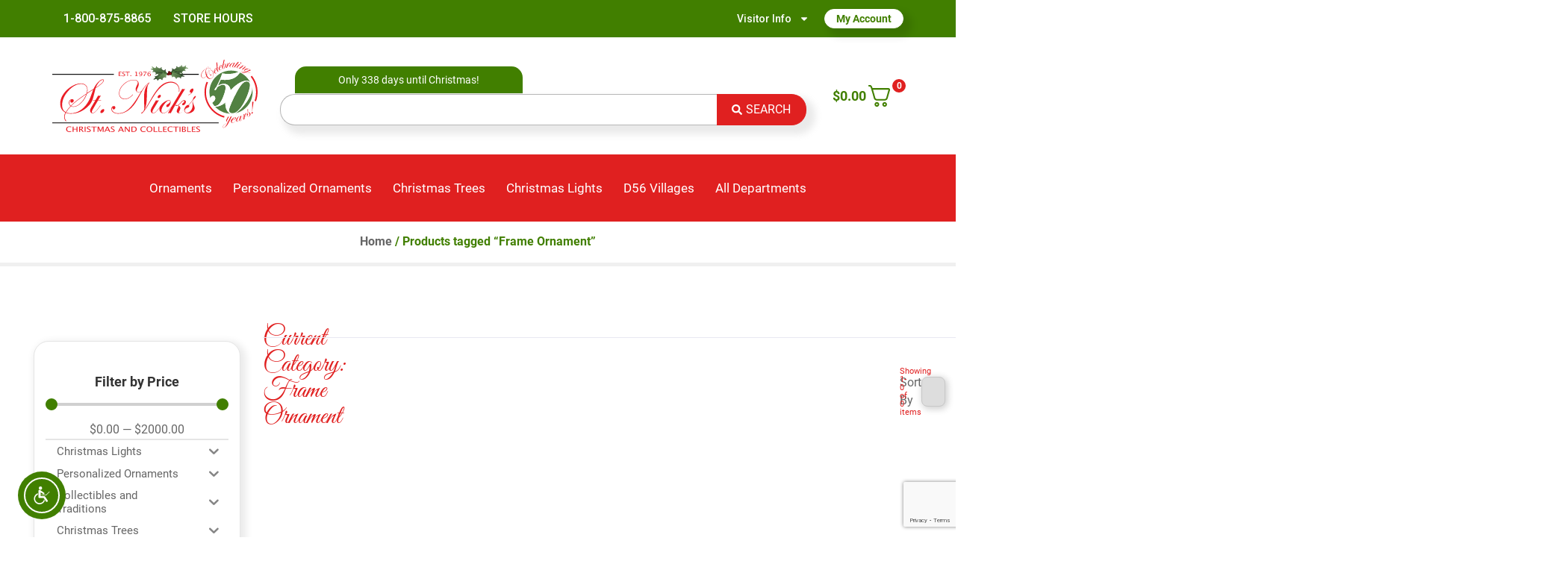

--- FILE ---
content_type: text/html; charset=utf-8
request_url: https://www.google.com/recaptcha/api2/anchor?ar=1&k=6LebrekiAAAAAFFssOUfLcGdH-PBBZ2BDRjsgKku&co=aHR0cHM6Ly9zdG5pY2tzLmNvbTo0NDM.&hl=en&v=PoyoqOPhxBO7pBk68S4YbpHZ&size=invisible&anchor-ms=20000&execute-ms=30000&cb=cusqcbcqkzq0
body_size: 48771
content:
<!DOCTYPE HTML><html dir="ltr" lang="en"><head><meta http-equiv="Content-Type" content="text/html; charset=UTF-8">
<meta http-equiv="X-UA-Compatible" content="IE=edge">
<title>reCAPTCHA</title>
<style type="text/css">
/* cyrillic-ext */
@font-face {
  font-family: 'Roboto';
  font-style: normal;
  font-weight: 400;
  font-stretch: 100%;
  src: url(//fonts.gstatic.com/s/roboto/v48/KFO7CnqEu92Fr1ME7kSn66aGLdTylUAMa3GUBHMdazTgWw.woff2) format('woff2');
  unicode-range: U+0460-052F, U+1C80-1C8A, U+20B4, U+2DE0-2DFF, U+A640-A69F, U+FE2E-FE2F;
}
/* cyrillic */
@font-face {
  font-family: 'Roboto';
  font-style: normal;
  font-weight: 400;
  font-stretch: 100%;
  src: url(//fonts.gstatic.com/s/roboto/v48/KFO7CnqEu92Fr1ME7kSn66aGLdTylUAMa3iUBHMdazTgWw.woff2) format('woff2');
  unicode-range: U+0301, U+0400-045F, U+0490-0491, U+04B0-04B1, U+2116;
}
/* greek-ext */
@font-face {
  font-family: 'Roboto';
  font-style: normal;
  font-weight: 400;
  font-stretch: 100%;
  src: url(//fonts.gstatic.com/s/roboto/v48/KFO7CnqEu92Fr1ME7kSn66aGLdTylUAMa3CUBHMdazTgWw.woff2) format('woff2');
  unicode-range: U+1F00-1FFF;
}
/* greek */
@font-face {
  font-family: 'Roboto';
  font-style: normal;
  font-weight: 400;
  font-stretch: 100%;
  src: url(//fonts.gstatic.com/s/roboto/v48/KFO7CnqEu92Fr1ME7kSn66aGLdTylUAMa3-UBHMdazTgWw.woff2) format('woff2');
  unicode-range: U+0370-0377, U+037A-037F, U+0384-038A, U+038C, U+038E-03A1, U+03A3-03FF;
}
/* math */
@font-face {
  font-family: 'Roboto';
  font-style: normal;
  font-weight: 400;
  font-stretch: 100%;
  src: url(//fonts.gstatic.com/s/roboto/v48/KFO7CnqEu92Fr1ME7kSn66aGLdTylUAMawCUBHMdazTgWw.woff2) format('woff2');
  unicode-range: U+0302-0303, U+0305, U+0307-0308, U+0310, U+0312, U+0315, U+031A, U+0326-0327, U+032C, U+032F-0330, U+0332-0333, U+0338, U+033A, U+0346, U+034D, U+0391-03A1, U+03A3-03A9, U+03B1-03C9, U+03D1, U+03D5-03D6, U+03F0-03F1, U+03F4-03F5, U+2016-2017, U+2034-2038, U+203C, U+2040, U+2043, U+2047, U+2050, U+2057, U+205F, U+2070-2071, U+2074-208E, U+2090-209C, U+20D0-20DC, U+20E1, U+20E5-20EF, U+2100-2112, U+2114-2115, U+2117-2121, U+2123-214F, U+2190, U+2192, U+2194-21AE, U+21B0-21E5, U+21F1-21F2, U+21F4-2211, U+2213-2214, U+2216-22FF, U+2308-230B, U+2310, U+2319, U+231C-2321, U+2336-237A, U+237C, U+2395, U+239B-23B7, U+23D0, U+23DC-23E1, U+2474-2475, U+25AF, U+25B3, U+25B7, U+25BD, U+25C1, U+25CA, U+25CC, U+25FB, U+266D-266F, U+27C0-27FF, U+2900-2AFF, U+2B0E-2B11, U+2B30-2B4C, U+2BFE, U+3030, U+FF5B, U+FF5D, U+1D400-1D7FF, U+1EE00-1EEFF;
}
/* symbols */
@font-face {
  font-family: 'Roboto';
  font-style: normal;
  font-weight: 400;
  font-stretch: 100%;
  src: url(//fonts.gstatic.com/s/roboto/v48/KFO7CnqEu92Fr1ME7kSn66aGLdTylUAMaxKUBHMdazTgWw.woff2) format('woff2');
  unicode-range: U+0001-000C, U+000E-001F, U+007F-009F, U+20DD-20E0, U+20E2-20E4, U+2150-218F, U+2190, U+2192, U+2194-2199, U+21AF, U+21E6-21F0, U+21F3, U+2218-2219, U+2299, U+22C4-22C6, U+2300-243F, U+2440-244A, U+2460-24FF, U+25A0-27BF, U+2800-28FF, U+2921-2922, U+2981, U+29BF, U+29EB, U+2B00-2BFF, U+4DC0-4DFF, U+FFF9-FFFB, U+10140-1018E, U+10190-1019C, U+101A0, U+101D0-101FD, U+102E0-102FB, U+10E60-10E7E, U+1D2C0-1D2D3, U+1D2E0-1D37F, U+1F000-1F0FF, U+1F100-1F1AD, U+1F1E6-1F1FF, U+1F30D-1F30F, U+1F315, U+1F31C, U+1F31E, U+1F320-1F32C, U+1F336, U+1F378, U+1F37D, U+1F382, U+1F393-1F39F, U+1F3A7-1F3A8, U+1F3AC-1F3AF, U+1F3C2, U+1F3C4-1F3C6, U+1F3CA-1F3CE, U+1F3D4-1F3E0, U+1F3ED, U+1F3F1-1F3F3, U+1F3F5-1F3F7, U+1F408, U+1F415, U+1F41F, U+1F426, U+1F43F, U+1F441-1F442, U+1F444, U+1F446-1F449, U+1F44C-1F44E, U+1F453, U+1F46A, U+1F47D, U+1F4A3, U+1F4B0, U+1F4B3, U+1F4B9, U+1F4BB, U+1F4BF, U+1F4C8-1F4CB, U+1F4D6, U+1F4DA, U+1F4DF, U+1F4E3-1F4E6, U+1F4EA-1F4ED, U+1F4F7, U+1F4F9-1F4FB, U+1F4FD-1F4FE, U+1F503, U+1F507-1F50B, U+1F50D, U+1F512-1F513, U+1F53E-1F54A, U+1F54F-1F5FA, U+1F610, U+1F650-1F67F, U+1F687, U+1F68D, U+1F691, U+1F694, U+1F698, U+1F6AD, U+1F6B2, U+1F6B9-1F6BA, U+1F6BC, U+1F6C6-1F6CF, U+1F6D3-1F6D7, U+1F6E0-1F6EA, U+1F6F0-1F6F3, U+1F6F7-1F6FC, U+1F700-1F7FF, U+1F800-1F80B, U+1F810-1F847, U+1F850-1F859, U+1F860-1F887, U+1F890-1F8AD, U+1F8B0-1F8BB, U+1F8C0-1F8C1, U+1F900-1F90B, U+1F93B, U+1F946, U+1F984, U+1F996, U+1F9E9, U+1FA00-1FA6F, U+1FA70-1FA7C, U+1FA80-1FA89, U+1FA8F-1FAC6, U+1FACE-1FADC, U+1FADF-1FAE9, U+1FAF0-1FAF8, U+1FB00-1FBFF;
}
/* vietnamese */
@font-face {
  font-family: 'Roboto';
  font-style: normal;
  font-weight: 400;
  font-stretch: 100%;
  src: url(//fonts.gstatic.com/s/roboto/v48/KFO7CnqEu92Fr1ME7kSn66aGLdTylUAMa3OUBHMdazTgWw.woff2) format('woff2');
  unicode-range: U+0102-0103, U+0110-0111, U+0128-0129, U+0168-0169, U+01A0-01A1, U+01AF-01B0, U+0300-0301, U+0303-0304, U+0308-0309, U+0323, U+0329, U+1EA0-1EF9, U+20AB;
}
/* latin-ext */
@font-face {
  font-family: 'Roboto';
  font-style: normal;
  font-weight: 400;
  font-stretch: 100%;
  src: url(//fonts.gstatic.com/s/roboto/v48/KFO7CnqEu92Fr1ME7kSn66aGLdTylUAMa3KUBHMdazTgWw.woff2) format('woff2');
  unicode-range: U+0100-02BA, U+02BD-02C5, U+02C7-02CC, U+02CE-02D7, U+02DD-02FF, U+0304, U+0308, U+0329, U+1D00-1DBF, U+1E00-1E9F, U+1EF2-1EFF, U+2020, U+20A0-20AB, U+20AD-20C0, U+2113, U+2C60-2C7F, U+A720-A7FF;
}
/* latin */
@font-face {
  font-family: 'Roboto';
  font-style: normal;
  font-weight: 400;
  font-stretch: 100%;
  src: url(//fonts.gstatic.com/s/roboto/v48/KFO7CnqEu92Fr1ME7kSn66aGLdTylUAMa3yUBHMdazQ.woff2) format('woff2');
  unicode-range: U+0000-00FF, U+0131, U+0152-0153, U+02BB-02BC, U+02C6, U+02DA, U+02DC, U+0304, U+0308, U+0329, U+2000-206F, U+20AC, U+2122, U+2191, U+2193, U+2212, U+2215, U+FEFF, U+FFFD;
}
/* cyrillic-ext */
@font-face {
  font-family: 'Roboto';
  font-style: normal;
  font-weight: 500;
  font-stretch: 100%;
  src: url(//fonts.gstatic.com/s/roboto/v48/KFO7CnqEu92Fr1ME7kSn66aGLdTylUAMa3GUBHMdazTgWw.woff2) format('woff2');
  unicode-range: U+0460-052F, U+1C80-1C8A, U+20B4, U+2DE0-2DFF, U+A640-A69F, U+FE2E-FE2F;
}
/* cyrillic */
@font-face {
  font-family: 'Roboto';
  font-style: normal;
  font-weight: 500;
  font-stretch: 100%;
  src: url(//fonts.gstatic.com/s/roboto/v48/KFO7CnqEu92Fr1ME7kSn66aGLdTylUAMa3iUBHMdazTgWw.woff2) format('woff2');
  unicode-range: U+0301, U+0400-045F, U+0490-0491, U+04B0-04B1, U+2116;
}
/* greek-ext */
@font-face {
  font-family: 'Roboto';
  font-style: normal;
  font-weight: 500;
  font-stretch: 100%;
  src: url(//fonts.gstatic.com/s/roboto/v48/KFO7CnqEu92Fr1ME7kSn66aGLdTylUAMa3CUBHMdazTgWw.woff2) format('woff2');
  unicode-range: U+1F00-1FFF;
}
/* greek */
@font-face {
  font-family: 'Roboto';
  font-style: normal;
  font-weight: 500;
  font-stretch: 100%;
  src: url(//fonts.gstatic.com/s/roboto/v48/KFO7CnqEu92Fr1ME7kSn66aGLdTylUAMa3-UBHMdazTgWw.woff2) format('woff2');
  unicode-range: U+0370-0377, U+037A-037F, U+0384-038A, U+038C, U+038E-03A1, U+03A3-03FF;
}
/* math */
@font-face {
  font-family: 'Roboto';
  font-style: normal;
  font-weight: 500;
  font-stretch: 100%;
  src: url(//fonts.gstatic.com/s/roboto/v48/KFO7CnqEu92Fr1ME7kSn66aGLdTylUAMawCUBHMdazTgWw.woff2) format('woff2');
  unicode-range: U+0302-0303, U+0305, U+0307-0308, U+0310, U+0312, U+0315, U+031A, U+0326-0327, U+032C, U+032F-0330, U+0332-0333, U+0338, U+033A, U+0346, U+034D, U+0391-03A1, U+03A3-03A9, U+03B1-03C9, U+03D1, U+03D5-03D6, U+03F0-03F1, U+03F4-03F5, U+2016-2017, U+2034-2038, U+203C, U+2040, U+2043, U+2047, U+2050, U+2057, U+205F, U+2070-2071, U+2074-208E, U+2090-209C, U+20D0-20DC, U+20E1, U+20E5-20EF, U+2100-2112, U+2114-2115, U+2117-2121, U+2123-214F, U+2190, U+2192, U+2194-21AE, U+21B0-21E5, U+21F1-21F2, U+21F4-2211, U+2213-2214, U+2216-22FF, U+2308-230B, U+2310, U+2319, U+231C-2321, U+2336-237A, U+237C, U+2395, U+239B-23B7, U+23D0, U+23DC-23E1, U+2474-2475, U+25AF, U+25B3, U+25B7, U+25BD, U+25C1, U+25CA, U+25CC, U+25FB, U+266D-266F, U+27C0-27FF, U+2900-2AFF, U+2B0E-2B11, U+2B30-2B4C, U+2BFE, U+3030, U+FF5B, U+FF5D, U+1D400-1D7FF, U+1EE00-1EEFF;
}
/* symbols */
@font-face {
  font-family: 'Roboto';
  font-style: normal;
  font-weight: 500;
  font-stretch: 100%;
  src: url(//fonts.gstatic.com/s/roboto/v48/KFO7CnqEu92Fr1ME7kSn66aGLdTylUAMaxKUBHMdazTgWw.woff2) format('woff2');
  unicode-range: U+0001-000C, U+000E-001F, U+007F-009F, U+20DD-20E0, U+20E2-20E4, U+2150-218F, U+2190, U+2192, U+2194-2199, U+21AF, U+21E6-21F0, U+21F3, U+2218-2219, U+2299, U+22C4-22C6, U+2300-243F, U+2440-244A, U+2460-24FF, U+25A0-27BF, U+2800-28FF, U+2921-2922, U+2981, U+29BF, U+29EB, U+2B00-2BFF, U+4DC0-4DFF, U+FFF9-FFFB, U+10140-1018E, U+10190-1019C, U+101A0, U+101D0-101FD, U+102E0-102FB, U+10E60-10E7E, U+1D2C0-1D2D3, U+1D2E0-1D37F, U+1F000-1F0FF, U+1F100-1F1AD, U+1F1E6-1F1FF, U+1F30D-1F30F, U+1F315, U+1F31C, U+1F31E, U+1F320-1F32C, U+1F336, U+1F378, U+1F37D, U+1F382, U+1F393-1F39F, U+1F3A7-1F3A8, U+1F3AC-1F3AF, U+1F3C2, U+1F3C4-1F3C6, U+1F3CA-1F3CE, U+1F3D4-1F3E0, U+1F3ED, U+1F3F1-1F3F3, U+1F3F5-1F3F7, U+1F408, U+1F415, U+1F41F, U+1F426, U+1F43F, U+1F441-1F442, U+1F444, U+1F446-1F449, U+1F44C-1F44E, U+1F453, U+1F46A, U+1F47D, U+1F4A3, U+1F4B0, U+1F4B3, U+1F4B9, U+1F4BB, U+1F4BF, U+1F4C8-1F4CB, U+1F4D6, U+1F4DA, U+1F4DF, U+1F4E3-1F4E6, U+1F4EA-1F4ED, U+1F4F7, U+1F4F9-1F4FB, U+1F4FD-1F4FE, U+1F503, U+1F507-1F50B, U+1F50D, U+1F512-1F513, U+1F53E-1F54A, U+1F54F-1F5FA, U+1F610, U+1F650-1F67F, U+1F687, U+1F68D, U+1F691, U+1F694, U+1F698, U+1F6AD, U+1F6B2, U+1F6B9-1F6BA, U+1F6BC, U+1F6C6-1F6CF, U+1F6D3-1F6D7, U+1F6E0-1F6EA, U+1F6F0-1F6F3, U+1F6F7-1F6FC, U+1F700-1F7FF, U+1F800-1F80B, U+1F810-1F847, U+1F850-1F859, U+1F860-1F887, U+1F890-1F8AD, U+1F8B0-1F8BB, U+1F8C0-1F8C1, U+1F900-1F90B, U+1F93B, U+1F946, U+1F984, U+1F996, U+1F9E9, U+1FA00-1FA6F, U+1FA70-1FA7C, U+1FA80-1FA89, U+1FA8F-1FAC6, U+1FACE-1FADC, U+1FADF-1FAE9, U+1FAF0-1FAF8, U+1FB00-1FBFF;
}
/* vietnamese */
@font-face {
  font-family: 'Roboto';
  font-style: normal;
  font-weight: 500;
  font-stretch: 100%;
  src: url(//fonts.gstatic.com/s/roboto/v48/KFO7CnqEu92Fr1ME7kSn66aGLdTylUAMa3OUBHMdazTgWw.woff2) format('woff2');
  unicode-range: U+0102-0103, U+0110-0111, U+0128-0129, U+0168-0169, U+01A0-01A1, U+01AF-01B0, U+0300-0301, U+0303-0304, U+0308-0309, U+0323, U+0329, U+1EA0-1EF9, U+20AB;
}
/* latin-ext */
@font-face {
  font-family: 'Roboto';
  font-style: normal;
  font-weight: 500;
  font-stretch: 100%;
  src: url(//fonts.gstatic.com/s/roboto/v48/KFO7CnqEu92Fr1ME7kSn66aGLdTylUAMa3KUBHMdazTgWw.woff2) format('woff2');
  unicode-range: U+0100-02BA, U+02BD-02C5, U+02C7-02CC, U+02CE-02D7, U+02DD-02FF, U+0304, U+0308, U+0329, U+1D00-1DBF, U+1E00-1E9F, U+1EF2-1EFF, U+2020, U+20A0-20AB, U+20AD-20C0, U+2113, U+2C60-2C7F, U+A720-A7FF;
}
/* latin */
@font-face {
  font-family: 'Roboto';
  font-style: normal;
  font-weight: 500;
  font-stretch: 100%;
  src: url(//fonts.gstatic.com/s/roboto/v48/KFO7CnqEu92Fr1ME7kSn66aGLdTylUAMa3yUBHMdazQ.woff2) format('woff2');
  unicode-range: U+0000-00FF, U+0131, U+0152-0153, U+02BB-02BC, U+02C6, U+02DA, U+02DC, U+0304, U+0308, U+0329, U+2000-206F, U+20AC, U+2122, U+2191, U+2193, U+2212, U+2215, U+FEFF, U+FFFD;
}
/* cyrillic-ext */
@font-face {
  font-family: 'Roboto';
  font-style: normal;
  font-weight: 900;
  font-stretch: 100%;
  src: url(//fonts.gstatic.com/s/roboto/v48/KFO7CnqEu92Fr1ME7kSn66aGLdTylUAMa3GUBHMdazTgWw.woff2) format('woff2');
  unicode-range: U+0460-052F, U+1C80-1C8A, U+20B4, U+2DE0-2DFF, U+A640-A69F, U+FE2E-FE2F;
}
/* cyrillic */
@font-face {
  font-family: 'Roboto';
  font-style: normal;
  font-weight: 900;
  font-stretch: 100%;
  src: url(//fonts.gstatic.com/s/roboto/v48/KFO7CnqEu92Fr1ME7kSn66aGLdTylUAMa3iUBHMdazTgWw.woff2) format('woff2');
  unicode-range: U+0301, U+0400-045F, U+0490-0491, U+04B0-04B1, U+2116;
}
/* greek-ext */
@font-face {
  font-family: 'Roboto';
  font-style: normal;
  font-weight: 900;
  font-stretch: 100%;
  src: url(//fonts.gstatic.com/s/roboto/v48/KFO7CnqEu92Fr1ME7kSn66aGLdTylUAMa3CUBHMdazTgWw.woff2) format('woff2');
  unicode-range: U+1F00-1FFF;
}
/* greek */
@font-face {
  font-family: 'Roboto';
  font-style: normal;
  font-weight: 900;
  font-stretch: 100%;
  src: url(//fonts.gstatic.com/s/roboto/v48/KFO7CnqEu92Fr1ME7kSn66aGLdTylUAMa3-UBHMdazTgWw.woff2) format('woff2');
  unicode-range: U+0370-0377, U+037A-037F, U+0384-038A, U+038C, U+038E-03A1, U+03A3-03FF;
}
/* math */
@font-face {
  font-family: 'Roboto';
  font-style: normal;
  font-weight: 900;
  font-stretch: 100%;
  src: url(//fonts.gstatic.com/s/roboto/v48/KFO7CnqEu92Fr1ME7kSn66aGLdTylUAMawCUBHMdazTgWw.woff2) format('woff2');
  unicode-range: U+0302-0303, U+0305, U+0307-0308, U+0310, U+0312, U+0315, U+031A, U+0326-0327, U+032C, U+032F-0330, U+0332-0333, U+0338, U+033A, U+0346, U+034D, U+0391-03A1, U+03A3-03A9, U+03B1-03C9, U+03D1, U+03D5-03D6, U+03F0-03F1, U+03F4-03F5, U+2016-2017, U+2034-2038, U+203C, U+2040, U+2043, U+2047, U+2050, U+2057, U+205F, U+2070-2071, U+2074-208E, U+2090-209C, U+20D0-20DC, U+20E1, U+20E5-20EF, U+2100-2112, U+2114-2115, U+2117-2121, U+2123-214F, U+2190, U+2192, U+2194-21AE, U+21B0-21E5, U+21F1-21F2, U+21F4-2211, U+2213-2214, U+2216-22FF, U+2308-230B, U+2310, U+2319, U+231C-2321, U+2336-237A, U+237C, U+2395, U+239B-23B7, U+23D0, U+23DC-23E1, U+2474-2475, U+25AF, U+25B3, U+25B7, U+25BD, U+25C1, U+25CA, U+25CC, U+25FB, U+266D-266F, U+27C0-27FF, U+2900-2AFF, U+2B0E-2B11, U+2B30-2B4C, U+2BFE, U+3030, U+FF5B, U+FF5D, U+1D400-1D7FF, U+1EE00-1EEFF;
}
/* symbols */
@font-face {
  font-family: 'Roboto';
  font-style: normal;
  font-weight: 900;
  font-stretch: 100%;
  src: url(//fonts.gstatic.com/s/roboto/v48/KFO7CnqEu92Fr1ME7kSn66aGLdTylUAMaxKUBHMdazTgWw.woff2) format('woff2');
  unicode-range: U+0001-000C, U+000E-001F, U+007F-009F, U+20DD-20E0, U+20E2-20E4, U+2150-218F, U+2190, U+2192, U+2194-2199, U+21AF, U+21E6-21F0, U+21F3, U+2218-2219, U+2299, U+22C4-22C6, U+2300-243F, U+2440-244A, U+2460-24FF, U+25A0-27BF, U+2800-28FF, U+2921-2922, U+2981, U+29BF, U+29EB, U+2B00-2BFF, U+4DC0-4DFF, U+FFF9-FFFB, U+10140-1018E, U+10190-1019C, U+101A0, U+101D0-101FD, U+102E0-102FB, U+10E60-10E7E, U+1D2C0-1D2D3, U+1D2E0-1D37F, U+1F000-1F0FF, U+1F100-1F1AD, U+1F1E6-1F1FF, U+1F30D-1F30F, U+1F315, U+1F31C, U+1F31E, U+1F320-1F32C, U+1F336, U+1F378, U+1F37D, U+1F382, U+1F393-1F39F, U+1F3A7-1F3A8, U+1F3AC-1F3AF, U+1F3C2, U+1F3C4-1F3C6, U+1F3CA-1F3CE, U+1F3D4-1F3E0, U+1F3ED, U+1F3F1-1F3F3, U+1F3F5-1F3F7, U+1F408, U+1F415, U+1F41F, U+1F426, U+1F43F, U+1F441-1F442, U+1F444, U+1F446-1F449, U+1F44C-1F44E, U+1F453, U+1F46A, U+1F47D, U+1F4A3, U+1F4B0, U+1F4B3, U+1F4B9, U+1F4BB, U+1F4BF, U+1F4C8-1F4CB, U+1F4D6, U+1F4DA, U+1F4DF, U+1F4E3-1F4E6, U+1F4EA-1F4ED, U+1F4F7, U+1F4F9-1F4FB, U+1F4FD-1F4FE, U+1F503, U+1F507-1F50B, U+1F50D, U+1F512-1F513, U+1F53E-1F54A, U+1F54F-1F5FA, U+1F610, U+1F650-1F67F, U+1F687, U+1F68D, U+1F691, U+1F694, U+1F698, U+1F6AD, U+1F6B2, U+1F6B9-1F6BA, U+1F6BC, U+1F6C6-1F6CF, U+1F6D3-1F6D7, U+1F6E0-1F6EA, U+1F6F0-1F6F3, U+1F6F7-1F6FC, U+1F700-1F7FF, U+1F800-1F80B, U+1F810-1F847, U+1F850-1F859, U+1F860-1F887, U+1F890-1F8AD, U+1F8B0-1F8BB, U+1F8C0-1F8C1, U+1F900-1F90B, U+1F93B, U+1F946, U+1F984, U+1F996, U+1F9E9, U+1FA00-1FA6F, U+1FA70-1FA7C, U+1FA80-1FA89, U+1FA8F-1FAC6, U+1FACE-1FADC, U+1FADF-1FAE9, U+1FAF0-1FAF8, U+1FB00-1FBFF;
}
/* vietnamese */
@font-face {
  font-family: 'Roboto';
  font-style: normal;
  font-weight: 900;
  font-stretch: 100%;
  src: url(//fonts.gstatic.com/s/roboto/v48/KFO7CnqEu92Fr1ME7kSn66aGLdTylUAMa3OUBHMdazTgWw.woff2) format('woff2');
  unicode-range: U+0102-0103, U+0110-0111, U+0128-0129, U+0168-0169, U+01A0-01A1, U+01AF-01B0, U+0300-0301, U+0303-0304, U+0308-0309, U+0323, U+0329, U+1EA0-1EF9, U+20AB;
}
/* latin-ext */
@font-face {
  font-family: 'Roboto';
  font-style: normal;
  font-weight: 900;
  font-stretch: 100%;
  src: url(//fonts.gstatic.com/s/roboto/v48/KFO7CnqEu92Fr1ME7kSn66aGLdTylUAMa3KUBHMdazTgWw.woff2) format('woff2');
  unicode-range: U+0100-02BA, U+02BD-02C5, U+02C7-02CC, U+02CE-02D7, U+02DD-02FF, U+0304, U+0308, U+0329, U+1D00-1DBF, U+1E00-1E9F, U+1EF2-1EFF, U+2020, U+20A0-20AB, U+20AD-20C0, U+2113, U+2C60-2C7F, U+A720-A7FF;
}
/* latin */
@font-face {
  font-family: 'Roboto';
  font-style: normal;
  font-weight: 900;
  font-stretch: 100%;
  src: url(//fonts.gstatic.com/s/roboto/v48/KFO7CnqEu92Fr1ME7kSn66aGLdTylUAMa3yUBHMdazQ.woff2) format('woff2');
  unicode-range: U+0000-00FF, U+0131, U+0152-0153, U+02BB-02BC, U+02C6, U+02DA, U+02DC, U+0304, U+0308, U+0329, U+2000-206F, U+20AC, U+2122, U+2191, U+2193, U+2212, U+2215, U+FEFF, U+FFFD;
}

</style>
<link rel="stylesheet" type="text/css" href="https://www.gstatic.com/recaptcha/releases/PoyoqOPhxBO7pBk68S4YbpHZ/styles__ltr.css">
<script nonce="YbEU-0JQqYEoeUlA1XM48g" type="text/javascript">window['__recaptcha_api'] = 'https://www.google.com/recaptcha/api2/';</script>
<script type="text/javascript" src="https://www.gstatic.com/recaptcha/releases/PoyoqOPhxBO7pBk68S4YbpHZ/recaptcha__en.js" nonce="YbEU-0JQqYEoeUlA1XM48g">
      
    </script></head>
<body><div id="rc-anchor-alert" class="rc-anchor-alert"></div>
<input type="hidden" id="recaptcha-token" value="[base64]">
<script type="text/javascript" nonce="YbEU-0JQqYEoeUlA1XM48g">
      recaptcha.anchor.Main.init("[\x22ainput\x22,[\x22bgdata\x22,\x22\x22,\[base64]/[base64]/[base64]/[base64]/[base64]/UltsKytdPUU6KEU8MjA0OD9SW2wrK109RT4+NnwxOTI6KChFJjY0NTEyKT09NTUyOTYmJk0rMTxjLmxlbmd0aCYmKGMuY2hhckNvZGVBdChNKzEpJjY0NTEyKT09NTYzMjA/[base64]/[base64]/[base64]/[base64]/[base64]/[base64]/[base64]\x22,\[base64]\\u003d\x22,\x22al8gwp/CpMOmC8KuYcKvW2sbw4bCjyUVNhY/wpPCswzDqMKlw6TDhX7CiMO2OTbCkMKyDMKzwonCjEhtYcKzM8ORSMKvCsOrw4nCnk/[base64]/CisKEwphFwrTDrHHCoCnCuMKww4Brfn9Ye1DCmG7CiDvCv8K5wozDsMOlHsOuZcOtwokHOMKvwpBLw61RwoBOwrJeO8Ozw7nCpiHClMKlf3cXBcKxwpbDtBBDwoNgeMK3AsOnciLCgXR9PlPCuj9bw5YUcMKwE8KDw5nDnW3ClR3DgMK7ecOMwoTCpW/CkkLCsEPChR5aKsK+wqHCnCUPwr9fw6zCoHNADU00BA08woLDozbDvMOZSh7ChMO6WBdCwrw9wqNNwrtgwr3DlGgJw7LDjx/Cn8OvHH/CsC4twrbClDgrA0TCrAoUcMOEZWLCgHEaw67DqsKkwqM3dVbCrXcLM8KFBcOvwoTDlQrCuFDDn8OMRMKcw6jCm8O7w7V1Gx/[base64]/Coz3Dmlpyw4pRI8K1w63Dn8OSw51DWMOnw63Cg0LCnkEUQ2Q7w4tnAl/CvsK9w7FtGChIQVsdwpt5w5wAAcKmDC9VwoUow7tiZADDvMOxwqxFw4TDjn50XsOrR0d/SsOqw7/DvsOuGsKNGcOzY8Kaw60bNExOwoJtG3HCnT3Cl8Khw64AwqcqwqsYIU7CpsKoTRYzwrfDmsKCwokLwpfDjsOHw7dtbQ4Zw7ICw5LCisK9asOBwolxccK8w6xhOcOIw6FaLj3Ckn/Cuy7CocKSS8O5w4XDqyx2w68Hw40+wqt4w61Mw6FMwqUHwrrCuwDCgjLCigDCjnxIwotxSMKKwoJkFRJdERAow5Ntwos1wrHCn21AcsK0TsKkQ8OXw4fDm2RPJcOIwrvCtsKAw6DCi8K9w7TDqWFQwpE/DgbCt8KFw7JJL8KKQWVUwpI5ZcOawrvClmsqwo/CvWnDp8OKw6kZMzPDmMKxwpoQWjnDrcOKGsOERMO/w4MEw6M9Nx3DpsOaecOFEMOTH1/DhVIww7LCm8O3MWvCg1/CpnJtw6TCnAIxB8O+E8O9woLCnmA8wp3DsUvDgXfCp0LDp03CiRnDt8KcwqE9b8KjLVLDng7Ck8OZRMOdSHTDln/Coz/DojbCqMO8DxtHwo5Gw7/CvsKvw4HDkGPCmsOlw7DCl8OQURHClxTDvsOVIsKyWcOdW8K1TcK1w4DDnMOzw7B9W2nCvxnCkcOCb8KMwp/CscOqN3EPesOKw4dofTM0w5xAJj3Cg8ONG8K6wq8vWMKiw48Aw5HDvMK6w4bDuMOgwrzCr8ObZ2rCnQ0Zw7nDkhHCv1HCk8K8GMKRw75jM8Kew5BDRsO3w7wiV1Y2w7pxwrHCgcO/w6PDn8OKQyg/XcONwojDuWvCo8OucsKPw6HDhsORw4vCgQ7Ds8ObwpJiDcOyJxo7G8OBc23DomkOZcOjGcKIwpheEsOXwq3CsR8BDnwnw5N0wqTDt8O7wrnClcKUcxtGYMKGw5UkwoLCogV5JsKAwrHCncORNB19FMOCw6lWwpnCoMKVMH7CkkzCj8Klw5lCw4TDt8KxdsKvEyrDnMO/OmPCucOAwr/CkMKtwq94w7DDgcKCZMKxF8Kkb1nCnsObTsOpw4ksfCkdw43DvMKIf1BkIsKGw4IWwqHCi8O/CMOBw7Bxw7QLfkdpw6ZNw5hMHzAEw7wQwpXDm8KswoLCiMOvKHXDpH7DocOQwo49wr9Jw5kbw5wawrkkwpfDl8KgQcOXNsK3e2w5w5HDicKZw6jDucK5wpwnwp7ClsOpVGYNNMK8esONBVETwr/Dn8O3MMOaVREQw7fCg0DCvyx2N8KySRVTwofCn8KnwrrDg2JbwqkcwoDDnCvCm2XCgcOhwofDlyFSTMOvwqbCu1PChUMYwrxYwpXDs8K/[base64]/DsW9MwqRJC1kyTE8Pwrg2wqLCm1h5P8KUw4V8XMKcw6HCpMOkwpLDiy52wqY0w50Gw5l8ahHDvRM8CsKAwrjDnAXDswtDJW3Cm8OVP8Osw7zDr0/CgHlow4I7wpzCuBzDnjjCt8OlO8OFwpIeAErCv8O9P8K/QMKwB8OCbsO8OcKtw4PCgH1Ow6F4UnI/wq9/wpI4NHMZKMKmBcOTw7jDlsKYLVLCnxZHUi/DoC7CnGzCv8KaaMKff1fDvStnV8K3wrzDq8Kmwq0YelVHwpU0RAjCrEBSwrtyw5hVwqDCuVvDh8OWwonDlxnDg31Dw4zDosOleMOiODzDu8KJw4RlwrTCq0ASSsOKPcKxwopYw5p7wqYVO8KyYgE9wpvDosKCw5LCmGzDssKYwrp5w448Uz4Pw781d0liYcOCwq/DhhzDp8OGEsOmw58kwqLDqUFfw67DlcOTw4FeGcKLRcKxwrMww73Dk8KrWsKRJFRdw4gpwrPCscOTEsOiwprCv8KYwoPCriImEsKJw40CRAxSwovClT7DkzrCocKZVxjCtDvDj8KuCjUMZB8edcKPw6x/wohfDBDCoGdDw5fDjApjwrbCsgnDj8KQW11ZwpU0LHU7w7JOQcKjS8Kxw5xGDcKbGgXCvXJVMjnDq8KOAcKvVmRMEwLDosKMPUrDtyHChD/DuDs7wqTDjcKyYcOQw7fCgsOcw4fDpxcFw4HCsADDhgLCuQZVw5Qrw5/DssO9wpTCqMKZTMKbw6rDhcO8wrDDuxhSeRfDscKvRMOPwrlQUVREw4tpJ0nDqsOGw5HDlMO8N0bCkzDDjHDCnsOpwqEcEhnDn8OIwq0Hw53DlWAlI8K/[base64]/[base64]/DsMK5asK7G8Kuw7BTEG46w6/CmlHChsOgfE3Cl3bClnkvw6rDrSxTAsKYwonDqUXCkhIhw6M0wrLClW3CmAPDl3bDpMKITMORw41UNMOcHkzCvsO+w6PDqHomMsOMwqLDj3DCjW9uNsKAcSvDk8OKLwjCnm/Do8OhFcK5wqJjRQvCjRbCnDNbw7LDmmLDvMOAw7NTCTRrGQkdCV0UIsOVwogCb1DClMOpworDkMKQw7TDsE7Cv8KJw4XCt8KDw4MIZy/CpGYHw4rDisOzD8Onw4nDlT/CmzoIw50Kw4UwQ8Ogw43Cv8O+TylNPzrDnxhhwqrCrcKuw6UnNVvDvm0Ew7JAWMO/wrbCsUM8w4VcdcONwowFwrQ2dSZTwq41ABdFJ2jCkcOnw7wtw5bCjHRJA8KuZ8Khw6RQADvDnhpZw6Z2HcOTwqt/[base64]/DicKYKsKCwqjDnnpfYmjCrsOBw6Zyw7p8wrYPwrfCuh0/RwZpH0YJasOWAcKCd8Kpwp3CicKlQsOww7REwq9Xw7IaNijDsDwjTQnCpAPCs8OJw5rCgHUNdsK9w6XCmcK8XMOzw7XCiGRKw5zCn0Ipw4ZlP8KUT2bCkWcMbMO9PMKbLsKsw6w9wqdXbMOEw4/CmsOPVHrDn8KTwpzCvsKBw71Fwoc2SxczworDv3opBsKjQcOVR8Kuw5dNGWXCjkgrQn5ZwpXDlsK2w7ZKE8KKdzAbAC4pPMOoCRtqC8O5WMOvJFwyQsOkw4TChMKpwp/Cv8OWNh3DssKlw4fDhBJBw6VfwrDDhALCl0PDisOuw6vCrVsAAHNRwpRMGRLDvEfCj2lleghqD8K/fcKkwo7CukY4LBnClMKkw5/CmQzDkcKxw7nCpwdvw6NBXMOoBBJQbcOkb8O9w7rDvFXCtk0UImrChcKyR05xbHFzw6LDrcOJNsOuw4AVw4EIO1J4cMKmY8Kuw6/Dm8KAPcKSwpIKwoXDkRPDjcOnw7jDsmYVw5kBw5zCtcOvDjM2Q8OZGcKhaMKBwrB5w7IcNibDmHwFUcKyw50Hwp/[base64]/CncK0woUZRsO4wqHDs8OIFRvCv0DDsX/[base64]/wohkIcKSLG/CpsKowoLDlTAqK1zDgMOkw5hJN13Ch8OawrRcw6rDhsOPfnRjYMK9w4t5wrXDjMO5PcKRw7XCoMKnw7dHX3lrwpzCnzPDmsKWwrXCusK+FMOTwqfCnnVtw4LCj0sHwr7DiHhywrQTw5/[base64]/DvsKgW8OzIFLDvm3DkjnCu2bDlsObwqXDhMO7w6fCnS5uMi0NXMKjw6LCpiVSwoVCSxjDvH/[base64]/[base64]/CiwPCiMOeOMOLbhZ9w5jDmQEbwq47UMKTMErDocKow7wgw5DDs8K1TsOaw58gacK9AcOQwqQJwptDwrrCtsO9woQyw6LCusKHwqzDocK2GMOsw7MoQUhKZcKpUibChWLCuxHDhsK+Z3Uwwptmw5Mvw5bCjG5vw4PCp8KAwoM7GcO/wp/[base64]/WcKEwoU/XywNw67DhlXDmcKtccO3woHCs1XDnsO3w7PCk2oAw5jCk2vDpcO3w6hqbcKSL8Ogw4/CnWUQJ8K8w7wnIMO3w4Mfwrlyenh2wrPDkcOrwrUfDsOew5zClndMa8OgwrYJO8Kfw6JeAsOYw4LCrWTCnMOLEcOIKVjDszEWw7bCqUvDmUwXw5J/YiRqeRpRwoZIexdPw6/DnhV/PsObHMKYCwIOOR3DqsOowrlMwprCoEEewr3Cm3J1DsKMacK/c1jCtWzDpcKvBcKuwp/DmMO1A8KLYcK3Pzsjw7Z8wqHCggVycMK6wogdwoLCkcK4DTbDk8OowpJ8N1TCtiFbwoLDqVXDjMOYJsO8UcOnXcOaChPDtG0HK8KFRMOCwpzDg2dtIsOCw6NwCCTDosOAwrLDrsKtDm1tw5nCs2/DpzUFw6QSw6ZWwrHCszM6w7kAwqxuw7TCq8KiwqpuEiFfOEsMCyTCumjCk8OVwqB6w5FuL8OZw5NDZCVUw70Ow5fDgcKEwrFEMH7DqcKaD8OlTcO/w6vCjsObRmfDlQZzCcKRS8OvwrfCiWAFByA0PcOGdMKjBsOawrhpwq/[base64]/DkAMnw6PCvSrClWTCqMKGw4k/NwAnw4piMsK5IcKHw7XCknbCvBnCozbDkcOpw6TDqcKuYMKpKcOKw7xywrE9EDxnf8OZHcOzw4oKPXp9KnADQ8KoZHd+DinDlcOdw54owpAgVg/DosOXJ8ORCsKdwrnDjsKdFQJQw4bCjQVtwpVRLcKFfcKvwofClUTCjsO1asO7wrxVRhrDvcOaw5U7w48aw4PCrcOWTMOpUypRH8KVw5bCusObwooWc8Oxw4vChMK2Ynh/c8Ksw4czwqRnS8OJw4slw5dlBcKWw7UNwpJDKMOLwqc5woDDmQbDiHXDpMKCw4cfw6HDsSXDqVV1RMKJw7Fsw5/CocK1w4TChWzDg8KQw4Jgbg7CkcOpw5TCm0/DtcOkwq/DmTnCocK3cMOkKTYGFlzDkz3CvsKacMOfDMKQfxJSQT15wp4Uw73CjcKgKcOwK8Kuwrt6Gwh0wpENIzHDoC91UlbCqT3Ch8KHwprDtMO7w50PIUnDlsKtw4LDrHs5wpo2FsKLw6bDlRfDlhdAJcKCw6shMgUTCcOrDcKcAzPDgDHCrzABw7/CtFVVw5LDqyB1w77DihF5Shs0UU3Cj8KULx53asK6SAoOw5RvAzY7ZFhiVVEgw6/[base64]/RhHDlMOTwpAkw7kKfcKlPcOwwo3Ci8KcbQNzVA/DswbCqwbDq8K+RMOJwozCscKbOAEbB0rCoVktATBtOsKNw5U3w6giaHJaGsOKwpt8e8O9wpVrbsOMw4MAw7PCq3zCpV9YSMKAw4jDrMOjw6zDq8OUwr3DqsKGw7LDnMKCw4QUwpVlKMOjNMK3w5FJw7/[base64]/CgAvCh8KIBsOaw7hYw7DDt8OvwqbDgXI+w5YpwovDosOKDMO1w7fCg8K7E8KCOkgiw6BhwpEEwqTDlh/Ch8OEBQsSw6bDq8Kseho1w6vDksO+w4ElwpjDmMOfw4PDmypddUzDiFQlwp/[base64]/CocOQw5Myw7UhNTF+wqTDnMOPw5jCsMK2w4HDnAcbC8O3Jy/ChwAfw5/Cv8OBFMOrwpzDqRbDlMKUwqRhB8KNwqfDtMO/[base64]/VsKtw4xFwr/DtHpOJlnCgyfCqXzCizl+WcK+woFTDsOQHmcpwo7Co8KVA1sPX8OcP8KPwq7DsDjDjig3LltXwoHCmw/DmUnDnzRRLwdCw4HDp1XDicO4w7Mtw4hfXHd4w5IHEydQPsOMw48Xw5UFw7F5w5TDucKYw57DhUXDjTvDp8OVYm9XHV7CkMONwrDCkVHDszQMaSbDiMOWSMOPw7N+YsKew6/DiMKYC8KpLsOnwoF1w5pSw7gfwrXChRfDlXY6bsOSw4ZCw65KM1R5w586wrvDh8KIw5XDsXl/bMK+w4/[base64]/DihZvf0tKLMO0woo/NsK2wofDm8Kqw4TDkDAEw7R+axhSMcODw4nCmy8wOcKcwoPCkWZKNkzCtDozasO4M8KqZU/CgMOnMMKOwrALw4fDij/DoRIFBwRADljDqsOyGETDpcK+MsKbAE1+H8OAw4dURsKWw4lGw53CqEDCjMOAWj7ClTLDkAXDjMKGwoIoPMKnwobCrMO4D8OfworDpcOWwrQDwofDtcOlZy8owpHCi2ZDSFLCjMOFNsKkGgNQaMKyO8KEVGYMw40iNRzCqUjCqF/Dg8OcRMOMM8OIw6BuaRNyw5d7TMO2SRJ7SyDCqsOAw5QFL3tvw75Jwp/DnB3DosKjwoXDhEhjIw85CVMrw5A2w65xw7RaFMOdWcKVQcK1Zw0ONxjCoiEFesOxY0wlwo3CpydDwoDDrxnCnkTDl8OPwrnCkcOtGMKYSsKtHmXDolTCmcK7w67CkcKeHR7Cm8OeZcKXwqLDhhzDhsK6TsK1Pw5Rbhl/J8Kewq7CuHXChMOWSMOQwp3Cgz3DjcKJw449wrs4wqQyYcKqdSTDi8Kiw5XCt8Opw44Cw6kKKTHCqV0jGcOBw73CiXzCn8O/d8OkScK+w5R6w6vDqQDDnAtlasKtX8OpImVVHsKZUcO2w4EZGcO1dlzDk8OZw6/[base64]/w7UQBmnDkTlFFiRFw7IBW0xwBsKQwqrDuhN/cUkgwqDDpMK6MR0KMFZDwp7Cj8KDwqzCh8ODwqgww5DDpMOrwrEHW8Kow5/DqsKbwovCkn45w4jDnsKucsOvMcK0w6rDucKbW8OJdi4tAhTDozQFw7NgwqzCm0/DuhvChMOJwp7DjAzDq8KWaAfDsVFswqAjE8Ouf0PDu1jCs11xNcOeUjbCghlCw47Cqz9Jw4bDuirCp15VwoJRLyMAwpoGwoBBXWrDgCR4Q8Oxw7onwpbDr8KFLMO8R8KPw6TDmMOoB3R0w4jCksKswolPw4/CtznCq8Oww5cAwrhDw4vDsMO/[base64]/CkS16wppeFcOewqfCh8O8QsO6YMOJSRDCpcKTXsOkw5Mlw7NzJn09asKvw4nChnzDtHzDvWPDvsOfw7hZwoJxwqzCqVExKH9Pw6RhfDXDqSsbThvCqTvCqC5lAgczKHrCl8OeBsOuWMOkw4nCshHDi8KzG8ODwqdlVsOjTHPChcK5N0dJKsOJInrDv8OkczzCh8Kdw5/[base64]/DucKtw6vCtCrDvHzDpwbDrcObw5jClsOCCsK0w7gkHsOvYcKwOMOjJcKLw6U3w6Uaw67Ck8OswrZZOcKWwrbDsBdmQ8Kxw5ljw5Qxw7chwq9dRsKBVcO9XMOYcgoGYEYhWiPCrQzDmcK+VcOawrUWMDAzJsKEw6nDlBnChGhHFMO7w4PCmcOgwoXDlsKrD8K/w5XCtnrCksOewoTDmDgRCMOMwqVswrgBw75Ww6QVw6l+wq1TWEZzK8OTXsKcw7EUV8K8wqnDrsKSw53DtMKkBMKyDzLDnMKxAwRlKcOBXDTCt8KmesOeJwdwE8OWDSYuwrLDiGQDTMO6w5YUw5DCpMK5wo7DqMK4w6jCmj/CogbCjMKNOXU7ewt/wrTCm2LCj1rCjQbChsKKw7VKwqkew5dxfG5hSRvCkQE0w7AXw7h3woTDqxXChnPDgMK2Fghjw7bDvsKbw7/CkB3DqMKIcsORwoBjw7kCARRMQ8Orw47Dn8OswpfCp8KNOcOFaBzClxZAwo/CtMO4FsKzwpJrwp5HPMOXw7lRRGPCpcOfwqxBVcKeEDjDsMOoVjodTHkZZVDCu39nO0bDscK7U2VdWMOsEMKHw4XCombDlMOPw7Iaw5rCkyTCo8K0JlPCvMOFY8K5ImPDi0TDmkFtwox4w5ZHwr3ClGTClsKAfn7DsMOHQE7DvwXDuG8dwo3DpS8/wqUvw4PCk2ElwoMFYsKSWcKHw5vDoWYgwqLCp8KYI8OCwocuw40owozCjB0hBWXCp0DCuMKNw7bCr13Ct3wIb18+LMKjw7JOw5jDnMOqw6jDkVDDuCw0w4pESsKSwpbCnMKhw4zDt0YHwoAJasKYwo/CtMK6cDoEw4MJKsOzUMKDw54eUyDDpEgrw5/Ct8OCJm05XHfDl8K2MsOOw43Du8KcJMKTw603McOmUDLDsx7DlMKzSMKsw7/[base64]/[base64]/CkgBmw6Mswr0kw5w+a8KVWMKXVMKTw7YlOcKLw6JIUcOewqY2wqNpw4cDw5jCv8KfPcOIw5HDlCcSwp4pwoI7ZVElw4zDrsOrwqXDkBjDnsOEKcK7wponKcOGw6JaA0fCksOhwqzDvh/ChsK6E8KMwoHDpR3DhsKRwqIWw4TDlwFFUSg9c8OOwqAYwo/CscOgKMOAwovCksKcwrnCrcODHSUhYsOMBsKgLgkFBFrClSNOwoU2Vk/DrcKHFsO3dcKowrgZwrvCsz1cw5TCqMK9Z8O8JQ7DrcKUwrh7cg3Cq8KsRDJcwqQUVMO3w7ghwpHCoAbClQzCixrDjsOzL8KDwr/DtjXDkcKMwoHDllViacK5J8K5w6LDgEDDt8KDScK8w5zCgsKZIV5DwrjDkXfCowTDhjc+RcOLZFVOOsKow5/CtsKmYmTCvSbDkDbCgcK/w714wrUQZcKYw5LDnsOVw5cLwphoJcOpD0UiwosrdUzDg8OtD8OHw6PDizgRKgfDilbDq8KUw4fDocOKwq7DsHQZw5XDjljCp8OLw7ZWwoTCpBhAD8OfNsKuw4XDuMO+ayPCr2hxw6DDocOTw611w7HDjmvDrcKURQ81JBBEVDgmRcKaw5jCrUN2RcO/w4cSBsKbYmbCt8OewpzCrsOlwqhaPn4/S15hVTBERsOhw4AOGxvCh8O9DsOuwqA1blTDmCfCiUbDn8KBw57DhB1DVEgLw7thKjzDsQEnw5k/GMK1w5nDnEvCosOkw6BlwqHCscK2TMK3QnrCj8O5w6PCn8OuSsKOw7bCuMK6wpknwpQ7wqlNwqnCksOaw70Xwo/Cp8KVw67DiS9mLsK3S8OybjLDlm01wpLCgGElw7HCtSZvwpc9wrjCvx/DvFBaEcK0wrdEOsO9A8K+BMOXwoALw5/CrDLCisOEDmRlEyfDoWHCsSxAwrVnVcOHXntnR8OjwrfDgEZywqROwpPDgBlow5jDo2sZUjjCncObwqArQMOUw6rDnsOOw7JzdUzCrEsPHTYpXsO/M098XB7ChsKZVxopTQ9Rw6HCpsKswqLDvcOVJ2UGcMOTw48OwrhGwprDu8KlZDPCoDovAsOiXj3Cr8KNIAHDq8OqIMK9w6tNwp3Dm0zDm1zCgljCqkbChQPDnsKDMScgw6ZYw40EIsK2asK8OQxyEBTChjPDrRjDizLDgFDDi8OtwrFCwr7DsMKRIQ/CuzzCl8ODKADDkWzDjsKfw48aPsKZFmIDw73Cqz7DpA3DrcK3esOwwqnDoB9GQX/DhxXDrlDCtQYEUjHCncOWwqEQw7fDhsKpWzPCszoaEkHDi8KOwrLDilfCuMO5AxbCicOqIHtDw6kcw5rDocK+RG7Cj8KwHz8CWcKkBSvDvDbDssOMP0HCtD8eFMKVwoXCoMKfdsOAw6/Cnh1Bwp8/wq1PPSXCjMKjC8KPwrBJZW05KBdHf8KIDgoedx/[base64]/CvER/woXDpMOHwpETfx/[base64]/CkcKIw7/[base64]/CisOTwqdzTcKxCVbCnWDDmDfCvMOMSDJ3K8O2w4bCjQXCjcOGwq/[base64]/Dn8OrVA3Cm8KraS1SaAvDoGgYw7LCssKqNsKAV8OHwqfDhzzCm2J9w53DvMOyCCTDox0GAxjDimUMCWBWQnfCkVlhwoYcwqUmaDNywoZEFMKaV8KgLMOswrHCh8KzwoPCtWLCvBphw6ldw5AnLGPCsE7CvVEFEsOzwqEOcnrCjMO/[base64]/CjyTDsMKNZQ0QwrHCnnEfw7jCiAJVRHzDqMOVwoIdworCjcOWwqo8wo0YG8Ohw5jCl0fCo8Oywr7Cq8Oowrdew5AAJmLDl0hUw5NTw5dQXlnClhYtR8OXcQwpd33Dm8KVwpfCkVPCkMOlw5t0GsKGIsKDw4w5wq/[base64]/Ci8K0IDBiw7QzwoXCsjoRXlnCvD0HwplnwpVLc1MdDMOvwqXCgcKwwp5xw5jDl8KKDgHDocOjw5BowqPCiWPCrcKbAUnCv8KKwqB1w4YDw4zCqcKVwo8Ew5/Cu3vDqMO1wqNvNFzCnsKKYSjDoHUpLmXCk8OtJ8KSQ8Omw4lRCsKdw7pYfHF1ByrCrgwGBxVEw5F3fnULeBQoFmQVw70Qw7EVw4Yewr/CoTk+w6AmwqlRT8OXw5MlKMKYdcOsw6Fowql7ZE4JwohgE8KEw6hPw5fDvGtKw413G8KdXCpdwrXDrcOpDMOWw78OCAcWHMKYMlPDsSlzwqjDrsKiN3DCuz/CucOSIsKVWMK+RsOFwobCg0k+wqUQw6HDnXDCmMK9MMOEwpHDh8Obw7oOwpd+w4Q5PBXCocK6HcKuLcOQUVTDmQTDg8KBw7nCrFoRwrwCw5PDhcOKw7VhwoXCi8KSeMKKUcK4D8KaTn3Cg2B5wobCrX5BTzLCpMOER31/LcOFfsKWw40ySCrDjsOxAMOBdWrDvADDlMOOw6/ClD0iwqAEwqkDw4PDmD7Dt8KXIyx5wo4ww77CjcKDwo3CgcO7w6xzwq/DisKLw5bDjcKqwr3DvR/Ckl5RJTZhwp3Dk8ODw7U5T0ZMXxbDnTpAO8K/[base64]/[base64]/[base64]/wqDDvsKJwoPDm8K4IcO/[base64]/DoFLCsGrCsnzCmCTCkmQJVsOUZ8KywrjDq8KywqjDgxzClW/CpVXCmMK5w6QMPwjCrxbChg7DrMKmFsOvw6dTwoItesK/K2w1w6FwUEZ2wo7ChcK+KcOVDkjDg0PCtcOrwoTDiitcwrfDrWvDrXwEHE7Dp1UgWj/DnMO0A8Oxw5oQw4Uzw54FKRFbFy/CrcONw7HDvkBAw7rCsBnDsRnCu8KMwoUOMzRwA8KXw43DnMOSZ8O6w6YTwrs2wpgCB8Kuw6s8w4AKwrRUJsKRGj9XXcKuw50WwobDrcOdwogPw4jDli7DsxzCvsKTGVt8HcONNMKvMGEOw6Jrwqt+w54XwpIQwrjDsQjDsMOObMKyw7ZHwo/ClsOraMKRw4zDuSJaTiTDqTDCqMKZLsKyM8OaIhFlw50ew4vDpnlfwqrDulwWUMOBckDCj8OCEcKPa0pCNsOWw7kRw68fw4zDmgXCgwhcw5lzSF/Cn8Ouw7TDp8K2w4IXViMmw4VLwpXCosO/wp8kwosfwrXCnUoew5Vrw55ew6Zjw71Iw4DCrsKINFDDoGFDwrhVXSIhwrzDhsOtPcK0IEHDhcKfJcKbwpLDm8KIDcKLw5fCmMO+wrc9woMkLMKuwpccwrIBQn1aa1NJBcKTPnXDtMKgbMOPaMKfw6lTw4dzbCAweMONwq7DsyZBCMK4w73ClcOuwo7DqAcswp/Cs0YQwqAZw7p+w5/Do8Opwpp0c8O0F0oOWjfCgCJ1w6FxCnl0w6zCvMKNw6DCvF4ew7zCgcOMNw3DisO+w7fDisOrwrTCkVrCrMKQSMODH8K6wrLChsK6w7vCi8KDw7TCj8KzwrF/ZikywozDimDCj3hJdcKmbMKjwobCvcKaw4sawrDCtsKvw6AlagVOLyh2wplvwp/Dm8KHQMKxHAHCvcKywoTDuMOvMsOjecOmMcKtXMKMOA3DoiTClQ/[base64]/w6kXwqDCoh5vfsOwEGjCoMKIKVbCtcOQCF11woVVwqY8Z8K5w6rCgMONPsO/XTMawrbDt8KFw68TGsKhwrwYw6fDgA54WsOdWwrDoMOucU7DpmrCqVTCg8K5wqDDo8KZEj7DisOXdBJfwr8kCn5bw7gYV0vCnQbDhBQEGcOvacKpw4DDn33Dt8Oyw4/DpGjDsG3DkAfCo8Ozw7hPw6UEIXcUZsK3wpPCrifCj8O3woTCtRppAFd3SjvDi0VGwoXDtjp/w4BIEwHDn8KWwr/DsMOIdFbDuyfCncKNFcOSPVwqwrzDi8OXwoPCs0E7A8O3dMO/wqXCgHDChibDsCvCpxbCkmlaKcKhY0dXYxBuwpRaWMOVw4o7bcKDZw98WnzDmBjCpsKXAz7CsCQxPMK3K0DCr8OhCWbCr8O1Z8OYIA4ZwrTDuMOgeyLCscOrcUHCi0oHwppGwp5ow4cfwroUwrkdSUrCuW3DlsOFKA02BEPCocK+woxrEHPClsK4cg/CtGrDq8KqJsOgf8KEA8Kaw7J0woDDlV7CoCrDuDArw7zCh8KQcyQxw79oZcKQQsOmw4UsBsOKZFBuX2NZwpB3Pi3CtgDClcOCZUvDmMOfwp/Dp8KEJx0HwqjCicKIw4zCtkXCoAI+ZXRDBMK2Q8OXLsOnYsKewrEzwoLCvcOKAsK5SgPDvBMhwpEoFsKawqrDpMKfwqU/wp0fMH3Cq1jCrAbDpGXCtRBPw5BNBBENHENow44xUMKhwpDDimfDpMOWFlzCmzHCgQXDgHUJTRwfBW8Hw5ZQNcK/acOBw4h0dFHCkcKKw5nCkD7Dq8OhR1kSOT/DuMOMwoIYw7khwoHDu2ZNEcKSEsKWSW3CmVwLwqLDtsOYwo4twoJkdMO/w5FewpcSwp8VScKUw7/Du8K8N8O2FnzCrTdqwrPCpDXDh8Kow4MuNsKQw6bCgi83A1LDtGp6GxPDs2VdwoTCi8ODw444ExM7XcOmwrrDscKXaMKVwppKw7Byb8Ovw78GT8KsLWkUKiprwqjCssKVwoHCqcO/[base64]/DoibCrGAELcO7J3EnwrJqZcODEsOsw7XCqhcUwrNRw6vCrmTCsEjDicOMOWXDlg/Dq11Iw6oRdwTDoMKzwq8NOMOLw5nDlFbCun7Chx9tc8OQaMOvUcKZHiwPOmAKwp8iwo3Dti42HsKWwp/DicKgwrw6V8OMO8Krw48Pw50aKMKAwr7DrS7DqSTCh8OxRivCh8K+PcKnwozCg0wBSFDCqTbCmsOcwpJlY8O+a8K8wpBuw54MUlXCr8KgBsKCLwdfw7TDuXIew7p8d0PCjQ14w798wrRYw7QLVWfChSjCtMO+w47CusOBwr/[base64]/[base64]/[base64]/CrsK8wr4swoDCg2XCnGt3czFockTDqWXDrsOTCcOGw67DlcK2wpHCucKLwoBLfQETODJ2TWUuPsO/wqXCjVLDsFEEw6Rtw6bDpMOsw7gYw7LDrMKXST1Gw6RQK8OSVjrCocK+DsKmZzJHw4vDmhXDksKZTGIWOsOLwqnDkhAPwoDDmsOOw4NQw6DCgwV+ScOtS8OGGlXDhMKze3NcwoBFT8O6GFnDmGppwqBiwrZqw5JYeF/CgCrCuyzDshrDljbDh8KWCXpuUB9hwr7Cr0xpw5vCnsOSwqMjwofDmcK8TgAow4RWwpdpZcKnAHLCoFPDlMKcOWITIhHDvMKxWX/[base64]/DnGAcw6zCsMKcw5JTw5MVe8OSwpHCnlbCrsKXwpTDnMOfXMKeD3fDhxTCmT7Di8KEwrrClMO+w59Dwpwzw7PDhm/Cu8OpwqPCgl7Dv8KAKnk6wpU3woBlS8KRwpsIWsK+w7DDizbDsFTDiBJ8w6g3wpjDiTrCiMK/[base64]/VT/DnsO+w5TDosOeQMKpw5AWw40mDwkeIG9Lw7nCvsORTUMdL8O0w5XCu8OVwqF/wrTDnW12GcKYwo19azTCiMKzwr/Dq1rDvgvDrcK3w7l3cRVzw5cyw6nDj8Kyw499w4/Dvx46w4/[base64]/[base64]/w6rCvRXClcKMw4TDjGYJZ8OxCzAPaMKlXcKgwoLCkcOuw5wjwr3CkcOvZ17DuXtEwpjDkW93ZcKzwoJYwqTClwDCg0IEUhIRw4PDrcKEw7F5wr8Cw7fDjMKlGi/Dj8KzwronwrM2GMOGMA/CuMOmw6TCjsO+wojDmk8gw5PDkx02wp4WXR3Cu8KzEiBaBXo2PcKZfMO/HVokOcKtwqbDqmZswq0pEE/CkzRdw6DCiinDsMKuFjVaw5/CiH9pwpvCqjNEeibDiRrCnQPCl8OVwqTCk8OOf2XDjB7DhMOcBR1mw73CuVx/wp0tTsO8EMOtVxZ4w5xIcsKAB2kdwrA8wojDg8KlKsOffAfDojzCnEzDsUDDjsOTw6fDi8OewqYzO8OfeDFeZlQsPQbClxzCqi7CjkHDkn8BGcKnH8KCwo/CghzDuVnDtMKcRUPDm8KrOMKYwrXDhMK4ZMOKEMKmwp0qPEc1w6HDv1HCjcKWw5rCuiLCvljDqyFNw6/[base64]/WMOcw6/CjcKQFCRrOzXDpsK0QsOFNGsOCHPDoMO7SlEMNTwdwq5tw5ceGsOewoJkw5zDoTpEbWPCscO5w4AvwqYdPwgbwpHDv8KdC8K7bTvCosOQw6fCvsK0wqHDqMKEwr7DpwLDtcKQwqMPwonCpcKaE1/ChiRRdMKNw5DDmcKJwoQkw65YVsO3w5h+GcK8bsO8wp7CpBMhwpDCgcOyW8KbwplFLVNEwq5Ow5/[base64]/CkcO7wq7CjsKJwrwOwr/Cu8ORwonDkEfDunloIgJiZDEcw6RZKcKhwot+wqPCjVRWDlDCpwoTwr83wph/w4zDvR7CgjU6w6TCqXkewoLDgHTDq24awrFmw7cqw5Y/Xi7CgcO6csOKwojCl8O+w59ewqNLNTcge2tLAUHDtxQzfsOKw5XCuAM7ExrDnQQba8Ksw4fDk8KjMcOiw5pewq8KwpfCow97wo56HgpkfQlYLcO9M8OWw6pew7/[base64]/K37DicK9UcKqw7lqwpMLw4lVGl8CwrfDtsOvw6DDrFVww6dywoUlw4YuwpDCl23CoQrDq8KTQhTCicKUfnDClsKFAW3Dp8OgRVNSeV9KwrfDjxMzwqwJw7lwwpwtw7tSSQfCpmBbMcOnwrrCncO1WMOqWgzDlAJuw5cnwrzCksOaVRplwoPDiMKJFU/DtcOUwrXDp0zCkcKpwrILNMKnw4BHe37DhcKWwp3DjzTClSLDscODAGbCs8O/XWHCvsKYw4o4wofCvSpBwqfCrF/[base64]/woHDtUTCjnFqQ8OOUgpHwojDlFIvw6otUMKUwoDCmsKuBsOdw4LCv3jCvXJTwqNyw4/[base64]/CkcKYI8OzKUV6w7gywrLDshYuwrjCu8K/[base64]/CknPCkcOVwrA2w4LDn8OSw71fBBAqTMO+w4zCkjDDlH3CvMOBCsKNwo/CkybCqMK+PMK5w78VAD8rfcOAwrVIADnDjMOPEsKzw5PDuFoTXSvCriYbwql7w7fCvTbCnGcRwo3Dv8Ojw4Anwq/Dom4FYMKoV08ow4ZKF8K0Vh3CssKwMwfDoVUdwr1EQsO6PcOuw7Q/K8KIUHvDpWpHw6USw6x3CS52b8OkdsKwwrESJ8KMbsK4bl8hw7fDmUfCl8KPwolrLGYhYxEAw4PDtcO2w5PDhsOGf0rDhEJ/XsKFw4o0XsOJw5nCpBFyw73CtMKWBi9dwq07bMO3MsK7w4ZVKX/Dj0tqUMOZESLClMKpOcKjQWLDnm7DvcOfeBZVw79Twq/CgATCiBDCqDXCqsOUw4rChsKlPMO6wqxTIcOLw6Atw6dAV8OnTSHCqQB8wp7DkcKfw6/[base64]/BgjDncKzAMKQw6HCnEBiJnTCg8OcY0LCkCxiw6XDpsKbU3nDkcOYwoIEwq5dE8K6e8KldijCtmrCkmY7w71uP3HCmMKmwozCl8OPw5/DmcORw4Fxw7F+wpzDo8Oow4PCo8Ofw4IwwoDCp0jCmHBgwozDvMKqw7LDh8Kvwp7DmMK9EUDCmcKzZWMsMsKmAcK/HBfCgsKuw69dw7vCv8OIwo3DtjtaDMKjPsK9w7bCj8KgL1PCmDNBwqvDk8KtwrHDp8Kuwq8lw7sswqDDkMOqw4jDgcKdCMKFfTrClcKzVMKVdGvDiMK/VHjCvsOZTW7CnMO2aMOubMKSwplAw7pJwphFw6nDshLCmcOKUcOsw6jDugvDm1o/[base64]/w4jCnF1pGgoNQMOdFXzCssOpesOtwo5vZ8Oaw5Utw7nCjMOLw6Zdw5EQw45HScKww6xiMEzCiTpMwpthw4HChMOuZgwXTMKWGX7Doy/CsQtJVi1Gwq8kwozChFzCvyXDqUEuw5TCrnvCgEkEwrVWwpvDjzbCj8K8w6JkUlEtP8KGw7TCncOJw7TDqMOuwp/CoEQcdcO/w4dTw4zDsMK8LEt6wqXDik88fMKxw73CosOjEsO8wq0DDsOQDsKyXGlawpcNA8O8w4PDjDfCvsOSbCkPKhYFw67DmT5nwrPDvTh9RMO+woNkSsOtw6LDsU7Ds8O9wojDsXRFdC/DpcKeOV7Cj0ZVKSXDqMKnwpTChcOJwrTCohXCusK0M1vCnsKqwohQw4nDumJ1w6ciBMKpVMK+wrXDvMKIfFghw5PDvxEfUickQcKTw4RJSMOIwqzCgF/[base64]/PcOGPjl1wrMoHApcwrMzW8Kwb8OAXGfDi0XDtsKxwr7DrgPCjsKwNjYIQG/ClcKqwq3DnMKuGsKUA8O0w63DtGfDoMKFX3vCjMOmXMORw7/[base64]\x22],null,[\x22conf\x22,null,\x226LebrekiAAAAAFFssOUfLcGdH-PBBZ2BDRjsgKku\x22,0,null,null,null,0,[21,125,63,73,95,87,41,43,42,83,102,105,109,121],[1017145,652],0,null,null,null,null,0,null,0,null,700,1,null,0,\[base64]/76lBhn6iwkZoQoZnOKMAhmv8xEZ\x22,0,0,null,null,1,null,0,1,null,null,null,0],\x22https://stnicks.com:443\x22,null,[3,1,1],null,null,null,1,3600,[\x22https://www.google.com/intl/en/policies/privacy/\x22,\x22https://www.google.com/intl/en/policies/terms/\x22],\x22WsxIj+Mu9OUVvIw0ED3E383kGDVf/NQtyOO2UB72aCc\\u003d\x22,1,0,null,1,1769028582970,0,0,[91,86,108,136],null,[50,56,63,16],\x22RC-iT1pXnsIGP_aAw\x22,null,null,null,null,null,\x220dAFcWeA4KFpopWYQ2nhv_-v5gUU65ZDZM9jdcGZy8gI8Yt7Xxt_vyYKJt7Hf7GHiwdTQ-q0j6FU30y5dd08RoixgnrI_ax0cPqg\x22,1769111383077]");
    </script></body></html>

--- FILE ---
content_type: image/svg+xml
request_url: https://j3n6s2p7.delivery.rocketcdn.me/wp-content/uploads/2022/10/StNicks-50.svg
body_size: 12902
content:
<svg xmlns="http://www.w3.org/2000/svg" xmlns:xlink="http://www.w3.org/1999/xlink" id="a" viewBox="0 0 549.628 194.015"><defs><linearGradient id="linear-gradient" x1="334.188" y1="-6563.919" x2="346.618" y2="-6531.529" gradientTransform="translate(0 -6520) scale(1 -1)" gradientUnits="userSpaceOnUse"><stop offset="0" stop-color="#1d351c"></stop><stop offset="1" stop-color="#7aa166"></stop></linearGradient><linearGradient id="linear-gradient-2" x1="-4335.826" y1="-6566.321" x2="-4323.386" y2="-6533.932" gradientTransform="translate(-4044.27 -6520) rotate(-180)" gradientUnits="userSpaceOnUse"><stop offset="0" stop-color="#1d351c"></stop><stop offset="1" stop-color="#7aa166"></stop></linearGradient><linearGradient id="linear-gradient-3" x1="263.68" y1="-6549.75" x2="308.05" y2="-6549.75" gradientTransform="translate(0 -6520) scale(1 -1)" gradientUnits="userSpaceOnUse"><stop offset="0" stop-color="#7aa166"></stop><stop offset="1" stop-color="#1d351c"></stop></linearGradient><linearGradient id="linear-gradient-4" x1="316.35" y1="-6546.778" x2="363.91" y2="-6546.778" gradientTransform="translate(0 -6520) scale(1 -1)" gradientUnits="userSpaceOnUse"><stop offset="0" stop-color="#1d351c"></stop><stop offset="1" stop-color="#7aa166"></stop></linearGradient><linearGradient id="linear-gradient-5" x1="346.579" y1="-6553.479" x2="323.959" y2="-6570.519" gradientTransform="translate(0 -6520) scale(1 -1)" gradientUnits="userSpaceOnUse"><stop offset="0" stop-color="#1d351c"></stop><stop offset="1" stop-color="#7aa166"></stop></linearGradient><linearGradient id="linear-gradient-6" x1="-3488.207" y1="-6953.377" x2="-3454.167" y2="-6946.487" gradientTransform="translate(-4502.903 -6070.542) rotate(168.47)" gradientUnits="userSpaceOnUse"><stop offset="0" stop-color="#7aa166"></stop><stop offset="1" stop-color="#1d351c"></stop></linearGradient><linearGradient id="linear-gradient-7" x1="350.271" y1="-6571.368" x2="320.431" y2="-6552.718" gradientTransform="translate(0 -6520) scale(1 -1)" gradientUnits="userSpaceOnUse"><stop offset="0" stop-color="#1d351c"></stop><stop offset="1" stop-color="#7aa166"></stop></linearGradient><linearGradient id="linear-gradient-8" x1="288.932" y1="-6554.16" x2="288.542" y2="-6576.36" gradientTransform="translate(0 -6520) scale(1 -1)" gradientUnits="userSpaceOnUse"><stop offset="0" stop-color="#7aa166"></stop><stop offset="1" stop-color="#1d351c"></stop></linearGradient><radialGradient id="radial-gradient" cx="-5868.862" cy="-145.934" fx="-5868.862" fy="-145.934" r="3.73" gradientTransform="translate(-4963.828 -2539.027) rotate(-152.58) scale(1 -1)" gradientUnits="userSpaceOnUse"><stop offset=".13" stop-color="#be2025"></stop><stop offset=".75" stop-color="#490000"></stop><stop offset="1" stop-color="#300000"></stop></radialGradient><radialGradient id="radial-gradient-2" cx="-452.583" cy="-6910.266" fx="-452.583" fy="-6910.266" r="3.73" gradientTransform="translate(-511.671 -6837.106) rotate(-10.57) scale(1 -1)" gradientUnits="userSpaceOnUse"><stop offset=".13" stop-color="#be2025"></stop><stop offset=".75" stop-color="#490000"></stop><stop offset="1" stop-color="#300000"></stop></radialGradient><radialGradient id="radial-gradient-3" cx="-4069.623" cy="-6686.044" fx="-4069.623" fy="-6686.044" r="4.17" gradientTransform="translate(-3102.054 -7004.304) rotate(-57.22) scale(1 -1)" gradientUnits="userSpaceOnUse"><stop offset=".13" stop-color="#be2025"></stop><stop offset=".75" stop-color="#490000"></stop><stop offset="1" stop-color="#300000"></stop></radialGradient></defs><path d="M290.7,38.2v2.3h101.6c0-.8-.1-1.5-.1-2.3h-101.5Z"></path><rect y="38.2" width="164.9" height="2.3"></rect><path d="M316.9,34s5.7-3.8,4.3-9.9c-.4-1.7.5-.8,1.4.5s4.3,2.5,7,0,3.5-4,2.8-5.3,0-1.9.6-1.3,2.3,4.3,7.6,1.7,4.5-3.2,4.9-4.3,1-.6.9.8c0,1.9,1.5,3.5,3.4,3.5h.6c2.7-.4,5.2-2.3,6.6-3.5s.3.4,0,1.3-2,4.3,5.8,4.8c2.2.1-1.2.9-3.2.9s-8.2,2.5-3.9,5.8c1.7,1.3.3,1.7-1.4.8s-9.3.7-6.3,6.6c.9,1.8-1.5.9-2.1-.5s-5.8-1.9-6.3,2.5l-18.8.5-3.9-4.9Z" fill="url(#linear-gradient)"></path><path d="M307.5,36.9s-5.6-3.8-4.2-9.9c.4-1.7-.5-.8-1.4.5s-4.2,2.5-6.9,0-3.4-4-2.8-5.3,0-1.9-.6-1.3-2.3,4.3-7.5,1.7-4.5-3.2-4.8-4.3-1-.6-.9.8c0,1.9-1.5,3.5-3.4,3.5h-.6c-2.7-.4-5.1-2.3-6.5-3.5s-1.1-.1-.8.8,6.6,4-1.2,4.5c-2.2.1-2.6,1.7-.6,1.7s8.1,2.5,3.8,5.8c-1.6,1.3-.2,1.7,1.4.8s9.1.7,6.2,6.6c-.9,1.8,1.5.9,2-.5s5.7-1.9,6.2,2.5l18.6.5,4-4.9h0Z" fill="url(#linear-gradient-2)"></path><path d="M303.9,42.1l-19.1-.5v-.3c-.1-1.6-1.4-3-3-3.1-1.2-.1-2.3.3-2.5.7-.3.9-1.1,1.5-2,1.8-.3.1-.6,0-.8-.3-.2-.3-.2-.7.1-1.3,1-2,.8-3.5-.4-4.7-1.6-1.5-4.5-1.8-5.3-1.4-1,.5-2.2.8-2.6.2-.2-.3-.2-.8.8-1.6s1.5-1.7,1.3-2.5c-.5-1.5-3.5-2.6-4.9-2.6s-1.7-.5-1.7-1c0-.6.7-1.3,2.2-1.4,2.9-.2,3.4-.7,3.5-.9.2-.5-.9-1.4-1.6-2s-1-.8-1.1-1.1v-.1c-.2-.7-.4-1.3,0-1.6s.8,0,1.4.5c1.2,1,3.6,3,6.3,3.4.9.2,1.8-.1,2.5-.8.6-.6,1-1.4,1-2.3-.1-1,.1-1.6.6-1.8.2,0,.6,0,1,.8.1.2.1.3.1.5.1.7.3,1.4,4.5,3.5s5.9-.1,6.7-1.2c.1-.1.2-.3.3-.4.3-.4.8-.5,1.2-.2.4.2.6.9.1,2s.3,2.6,2.7,4.8c1,1,2.4,1.5,3.8,1.3,1-.1,1.9-.5,2.5-1.2,1.1-1.7,1.6-1.7,1.9-1.5.5.2.3.9.2,1.3-1.3,5.8,4,9.5,4,9.5l.3.2-4,5.3ZM285.4,40.8l18.1.5,3.5-4.3c-1.2-1-5.3-4.7-4-10.1v-.2c-.3.3-.5.7-.8,1-.7.9-1.8,1.5-3,1.6-1.6.2-3.2-.4-4.4-1.5-2.8-2.5-3.6-4.2-2.9-5.7.3-.6.2-1,.2-1-.1,0-.2.1-.2.1-.1.1-.2.2-.3.3-.9,1.1-2.9,3.8-7.7,1.4-4.5-2.2-4.7-3.1-4.9-4,0-.1-.1-.3-.1-.4s-.1-.2-.1-.2c-.1.3-.1.6-.1.9,0,1.1-.5,2.1-1.3,2.9s-2,1.2-3.1,1c-2.9-.4-5.5-2.5-6.7-3.6l-.4-.3c0,.2.1.4.1.6v.1c.2.3.5.5.8.8,1,.8,2.1,1.8,1.8,2.8s-1.6,1.3-4.1,1.5c-1.1.1-1.5.5-1.5.7s.2.3.9.3c1.5,0,4.9,1.2,5.6,3.1.3.8.2,2-1.5,3.3-.2.2-.4.4-.6.6.6,0,1.1-.1,1.6-.4,1.2-.6,4.4-.2,6.2,1.5,1,1,2,2.8.6,5.6-.2.4-.2.5-.1.5.7-.2,1.2-.7,1.5-1.3.3-.9,1.8-1.4,3.3-1.2,1.8-.2,3.4,1.3,3.6,3.1h0Z" fill="url(#linear-gradient-3)"></path><path d="M320.6,39.1l-4.2-5.2.3-.2c.1,0,5.4-3.8,4.1-9.5-.1-.6-.2-1.1.2-1.3s.7-.1,1.9,1.5c.6.7,1.6,1.2,2.5,1.2,1.4.2,2.8-.3,3.9-1.3,2.5-2.3,3.3-3.7,2.8-4.8s-.3-1.7.1-2c.4-.2.9-.1,1.2.2.1.1.2.3.3.4.8,1.1,2.5,3.3,6.9,1.2s4.4-2.8,4.6-3.5c0-.2.1-.4.1-.5.3-.9.8-.9,1-.8.5.1.7.8.6,1.8,0,.9.4,1.7,1,2.3.7.7,1.6.9,2.6.8,2.7-.4,5.2-2.4,6.4-3.4.4-.4.8-.7,1.1-.4s.1.6-.2,1.2c-.2.3-.3.6-.4.9l-.1.2c-.4.7-.4,1.5,0,2.2.7,1,2.6,1.6,5.5,1.8.4,0,1.1.1,1.1.6,0,.9-4.3,1.1-4.3,1.1-1.4,0-4.4,1.1-4.9,2.6-.3.8.2,1.6,1.3,2.5s1,1.3.8,1.6c-.4.6-1.6.4-2.6-.2s-3.9-.1-5.4,1.4c-1.2,1.2-1.3,2.7-.4,4.7.3.5.3,1,.1,1.3-.2.2-.5.3-.8.3-.9-.2-1.7-.9-2.1-1.8-.1-.4-1.2-.9-2.5-.7-1.7.1-3,1.4-3.1,3.1v.3l-19.4.4ZM317.4,34l3.6,4.4,18.3-.5c.3-1.9,1.8-3.3,3.7-3.4,1.6-.2,3,.4,3.3,1.2.3.7.9,1.1,1.5,1.3,0-.2-.1-.3-.2-.5-1.4-2.8-.5-4.6.5-5.5,1.8-1.7,5.1-2.2,6.3-1.5.5.3,1,.5,1.6.4-.2-.2-.4-.4-.6-.6-1.8-1.4-1.8-2.5-1.5-3.3.6-1.9,4.1-3.2,5.6-3.2.8,0,1.5-.1,2.3-.2-2.7-.3-4.4-.9-5.2-2.1-.5-.9-.5-2-.1-2.9,0-.1,0-.2.1-.2.1-.2.1-.4.2-.6-1.3,1.1-3.7,2.9-6.4,3.3-1.2.2-2.3-.2-3.2-1-.8-.7-1.3-1.8-1.2-2.9,0-.3,0-.6-.1-.9,0,.1-.1.2-.1.2,0,.1-.1.3-.1.4-.2.9-.4,1.8-5,4.1-4.9,2.4-6.9-.3-7.8-1.4-.1-.1-.2-.3-.3-.3-.067-.067-.133-.1-.2-.1-.1,0-.1.4.2,1,.8,1.5-.1,3.2-2.9,5.7-1.2,1.1-2.8,1.7-4.5,1.5-1.2-.1-2.3-.7-3.1-1.6-.2-.4-.5-.7-.8-1v.2c1.5,5.3-2.7,9.1-3.9,10h0Z" fill="url(#linear-gradient-4)"></path><path d="M317.9,35.4s3.4-5.4,13.5-6.8,19.8-2.8,21.9-5.9c0,0-4.2,5.8-21.7,7.4-7.4.6-12,6.8-12,6.8l-1.7-1.5h0Z" fill="#528142"></path><path d="M319.7,36.8s4.8-1.8,5.5-3.7.4,0,1.3.9,6.2,1.4,8.3-.5,3.2-1.5,3.4-.3,1.8,3.6,4.4,4.4,5.5.4,6.5-.4-1.2,1.4-.6,3.1-.1,2.1,3.6,3.4,1.3,1.7-1.2,1.4-5.9,0-6.5,1.8.8,4-.6,3-3.1-4.1-7.2-2.8-3.6,4-4.4,4-1.8-4.4-5-5.5-4.9.1-5.5,1.2-1.4-2.3-1.7-3.4c-.7-1.6-1.6-3.2-2.6-4.6l2.3-2h0Z" fill="url(#linear-gradient-5)"></path><path d="M303.4,38s-5-.8-6.2-2.6-.4.1-1.1,1.2-5.8,2.6-8.2,1.1-3.5-.9-3.3.4-1.1,3.9-3.4,5.2-5.4,1.5-6.4.9,1.4,1.2,1.2,2.9.5,2-2.9,4-.9,1.9,1.4,1.2,5.8-1.2,6.7.5,0,4.1,1.2,2.8,2.2-4.7,6.5-4.2,4.3,3.2,5.1,3,.9-4.7,3.8-6.4,4.8-.8,5.7,0,.9-2.6,1-3.6c.4-1.7.9-3.4,1.6-5.1l-2.7-1.3h0Z" fill="url(#linear-gradient-6)"></path><path d="M332.1,51.4c-.5,0-.8-.6-1.3-1.5-.8-1.3-1.9-3.4-3.8-4.1-3.4-1.2-4.8.5-5.1,1-.1.2-.4.4-.7.4-.6-.1-1-1-1.6-3.6v-.2c-.7-1.6-1.6-3.1-2.6-4.5l-.2-.3,2.8-2.1c1.3-.5,4.8-2.1,5.3-3.5.3-.7.4-1.1.8-1.1s.4.4.5.7c.1.4.3.8.5,1.1.7.7,5.7,1.3,7.7-.5,1.6-1.5,2.6-1.6,3.1-1.4.5.2.9.8.9,1.3.1,1,1.6,3.3,4.1,4.1s5.4.3,6.1-.3c.2-.2.4-.4.7-.2s.1.5-.1.8c-.5.8-.8,1.7-.7,2.6.1.3.1.6.2.8.2,1,.3,1.3,3.2,2.3,1.7.6,2.3,1,2.2,1.5-.2.8-2.3.7-3.5.6-2.6-.3-5.6.1-6,1.5-.1.7-.1,1.4,0,2.1.1.6.1,1.1-.2,1.3s-.7,0-1-.3c-.4-.3-.7-.6-1-.9-1.3-1.3-2.9-2.8-5.9-1.9-1.7.4-3,1.5-3.6,3.1-.1.7-.3,1.2-.8,1.2ZM324.7,44.6c.8,0,1.7.2,2.5.5,2.2.8,3.4,3,4.2,4.4.2.4.4.7.7,1.1.1-.1.1-.3.2-.4.7-1.8,2.2-3.1,4.1-3.5,3.5-1.1,5.4.8,6.7,2.1.3.3.6.6.9.8l.1.1v-.4c-.2-.8-.2-1.6,0-2.4.6-2,4-2.4,6.9-2.1.8.1,1.7.1,2.5,0-.5-.3-1-.5-1.5-.7-3.1-1.1-3.4-1.6-3.7-2.9,0-.2-.1-.5-.2-.7-.2-.8-.1-1.7.3-2.4-1.9.6-4,.6-5.9,0-2.8-.8-4.5-3.3-4.6-4.7,0-.3-.1-.6-.4-.7s-.9-.2-2.3,1.2c-2.1,2-7.7,1.6-8.8.5-.3-.3-.5-.7-.6-1.1v.1c-.8,2-5.2,3.7-5.7,3.9l-2.1,1.6c.9,1.4,1.8,2.9,2.4,4.5v.2c.2,1,.5,2.1,1,3,.6-1.4,1.9-2,3.3-2h0Z" fill="url(#linear-gradient-7)"></path><path d="M281.9,56.2h-.2c-.4-.1-.4-.6-.5-1.2,0-.7-.1-1.4-.4-2.1-.7-1.3-3.7-1.1-6.2-.3-1.2.4-3.2.9-3.5.1-.2-.5.3-1,1.8-2,2.6-1.5,2.6-1.9,2.6-2.9v-.8c-.1-.9-.5-1.8-1.2-2.5-.2-.3-.4-.5-.2-.8s.5-.1.7,0c.9.5,3.7.3,6-.9,1.8-.9,3.1-2.7,3.2-4.8-.1-.6.1-1.1.6-1.5.5-.3,1.5-.4,3.3.7,2.3,1.4,7.1-.2,7.7-1,.2-.4.3-.8.3-1.2s0-.7.4-.8.6.3,1,.9c.9,1.3,4.6,2.2,5.9,2.4h.1l3.1,1.4-.1.3c-.7,1.6-1.2,3.3-1.6,5v.2c-.1,2.7-.3,3.7-.9,3.9-.3.1-.6,0-.7-.2-.4-.5-2.1-1.8-5.2,0-1.8,1.1-2.5,3.3-2.9,4.8-.3,1-.5,1.6-1,1.7s-.8-.3-1-.7c-.9-1.4-2.5-2.3-4.2-2.3-3.2-.3-4.4,1.5-5.4,3-.2.4-.5.7-.8,1.1-.1.3-.4.5-.7.5h0ZM278.4,51.2c1.5,0,2.7.4,3.2,1.3.3.8.5,1.6.5,2.4v.4s.1,0,.1-.1c.3-.3.5-.6.7-1,1-1.5,2.5-3.7,6.1-3.3,1.9,0,3.7,1,4.7,2.6.1.1.2.3.3.4.2-.4.3-.8.4-1.2.5-1.6,1.3-3.9,3.3-5.2,3.5-2.1,5.5-.6,6.1,0,.3-1,.4-2.1.4-3.1v-.2c.4-1.7.9-3.3,1.5-4.8l-2.4-1.1c-.6-.1-5.2-.9-6.4-2.7l-.1-.1c0,.4-.2.9-.4,1.2-.9,1.3-6.2,2.8-8.7,1.2-1.7-1.1-2.4-.8-2.5-.7-.2.2-.3.5-.2.8.1,1.4-1.1,4.2-3.6,5.5-1.8.9-3.8,1.4-5.8,1.2.5.7.8,1.5.8,2.3v.8c0,1.3-.2,1.8-3,3.5-.5.3-1,.6-1.4,1,.8,0,1.7-.2,2.5-.5,1.2-.4,2.5-.6,3.9-.6Z" fill="url(#linear-gradient-8)"></path><path d="M306.2,37.5c-2.4-3.5-6.1-5.7-10.3-6.1-7.4-.9-17.9-3.1-22.1-5s-.6,2.8,11.1,4.9c11.7,2.1,15.4,1.9,19.6,7.2l1.7-1h0Z" fill="#528142"></path><path d="M277.8,49.2s8.1-2.6,12.1-6.5,12.1-5.7,17.4-4.3v1.3s-7.6-1-11,1-14,10.4-18.5,8.5Z" fill="#6a935a"></path><path d="M344.7,42.2s-7-.7-10.9-3.7-10.7-2.9-14.6-.4l.2,1.3s5.9-2.7,8.9-1.4,13.2,7.1,16.4,4.2Z" fill="#6a935a"></path><circle cx="313.2" cy="34" r="3.5" fill="url(#radial-gradient)"></circle><path d="M138.1,55.6c0,2.1-2.1,5.2-6.4,9.2-4.8,4.4-10,8.3-15.6,11.5-.8,2.5-2,7.1-3.5,13.7-2.5,10.4-4.7,17.8-6.8,22.1-2.6,5-6,9.5-10.2,13.3-13.7,13.1-29.1,19.6-46.2,19.6-4.5.1-8.9-.7-13-2.4-2.1,4.1-3.1,7.6-3.1,10.6,0,3.8,1.3,7.5,3.8,10.5.2.2.4.6.4.9,0,.4-.2.5-.7.5-1,0-2.1-1.4-3.3-4.1-1.1-2.4-1.7-5-1.8-7.7,0-3.5,1.1-7.3,3.4-11.4-9.2-4.8-13.8-13-13.8-24.6,0-7.5,2.2-14.9,6.6-22.3,4.8-7.8,11.1-14.6,18.6-20,10.2-7.5,20.3-11.3,30.2-11.3,5.4,0,9.7,1.5,12.9,4.6,3.2,3,4.8,7.2,4.8,12.4,0,2.9-.4,5.9-1.2,8.7,6.5-4.3,12.2-8,17.2-11,3-6.6,7-12.7,12-17.9,4.8-5,9-7.6,12.5-7.6,2.2.1,3.2,1,3.2,2.7h0ZM93.3,80.5c.2-4.2-1.4-8.3-4.4-11.2-2.9-2.8-6.8-4.2-11.6-4.2-11.8,0-23.3,6.2-34.4,18.6s-16.6,25.2-16.6,38.5c0,8.7,3.2,14.9,9.6,18.6,3.7-5.9,8-11.3,12.9-16.3-2.7-2.2-4.4-5.5-4.4-9-.1-2.5.8-4.9,2.5-6.8,1.5-1.8,3.8-2.9,6.1-2.8,3,0,4.4,1.4,4.4,4.1,0,1.4-.6,2.8-1.7,3.7-1,1-2.4,1.6-3.9,1.6-2.1,0-3.2-1-3.2-3.1,0-.8.3-1.5.7-2.1.1-.3.2-.7.3-1,0-.2-.1-.4-.3-.4h-.1c-.8,0-1.5.8-2.3,2.4-.8,1.5-1.2,3.1-1.2,4.7,0,2.9,1.3,5.5,4,7.8,8.9-9.4,22.9-20.3,42-32.8,1-3.5,1.5-6.9,1.6-10.3h0ZM109.7,80.2c-5.2,3.3-10.8,7-16.9,11.2-2.9,9.4-8.2,17.9-15.3,24.7-7.3,7.1-14.3,10.6-21,10.6-2.3-.1-4.6-.6-6.7-1.6-4.8,5-9.1,10.4-12.7,16.3,3.9,1.7,8.1,2.5,12.3,2.5,8.5-.1,16.9-2.5,24.1-7.1,8-5,14.9-11.7,20-19.6,2.3-3.4,4.4-7.1,6.2-10.8,1.5-3.3,3.9-9.6,7.3-18.9.6-2.3,1.6-4.7,2.7-7.3h0ZM91,92.5l-4.4,3c-16.6,11.5-28.6,21-36,28.7,1.8,1,3.9,1.5,6,1.5,6.2,0,12.6-3.3,19.4-9.8s11.9-14.6,15-23.4ZM136.9,55.8c0-1.1-.6-1.6-1.9-1.6-3,0-6.2,2-9.9,6.1-3.7,4.2-6.6,9.1-8.4,14.4,5.2-3.1,10-6.7,14.4-10.8,3.9-3.6,5.7-6.3,5.8-8.1h0Z" fill="#ea1d25"></path><path d="M131.1,108.5l-.5.9h-8.2l-13.9,23.9c-1.7,2.9-2.6,5.2-2.6,6.9,0,1.9,1,2.8,2.9,2.8,3.8,0,10.2-6.6,19.2-19.9.3-.4.5-.6.8-.6.2,0,.3.1.4.3v.1c-.2.4-.4.7-.6,1l-2.7,3.7c-7.8,10.9-13.7,16.4-17.7,16.4-1.9,0-3.7-.7-4.9-2.1-1.3-1.4-2.1-3.4-2-5.3,0-2.5,1.1-5.6,3.3-9.4l10.5-17.7h-6.4l.6-.9h6.2l7.3-12.2c1.2.3,2.4.5,3.6.5s2.4-.2,3.6-.5l-7.2,12.2,8.3-.1h0Z" fill="#ea1d25"></path><path d="M139.2,135.2c-.1,2.1-1,4-2.6,5.4-1.3,1.5-3.2,2.5-5.2,2.6-1.8,0-2.7-1-2.7-2.9,0-1.7.9-3.4,2.7-5.1,1.4-1.5,3.3-2.4,5.4-2.6,1.6,0,2.4.9,2.4,2.6h0Z" fill="#ea1d25"></path><path d="M377.9,80.1c0,2.8-1.5,5.9-4.6,9.2-1.4,1.4-2.9,2.7-4.6,3.8-1.9,1.2-3.3,1.9-4.1,1.9-.2,0-.3-.1-.4-.3v-.1c0-.2.2-.4.5-.5,4.5-1.7,6.8-3.6,6.8-5.7,0-.2-.2-.4-.6-.4-1.9,0-2.9-.9-2.9-2.7,0-1.6.9-3.4,2.5-5.2,1.7-1.8,3.3-2.8,4.8-2.8,1.7.1,2.6,1,2.6,2.8h0Z" fill="#ea1d25"></path><path d="M340.4,80.8c0,3.5-.4,5.3-1.2,5.3-.3,0-.5-.1-.5-.4,0-.7.1-1.5.2-2.2.1-.8.2-1.5.2-2.3.2-5.4-2.1-10.6-6.1-14.2-4.1-3.7-9.3-5.5-15.6-5.5-12.5,0-25.1,8.2-37.8,24.5-4,5.1-11.8,17.4-23.3,36.8-3.1,5.3-6.5,10.3-10.3,15.1-3.5,4.4-5.8,6.6-6.9,6.6-.5.1-.9-.2-1-.7v-.3c0-.8.9-1.6,2.8-2.6,3.7-1.7,5.5-6,5.5-12.8,0-1.3-.1-3.5-.2-6.5-.4-7.4-.6-13.9-.6-19.2,0-9,.9-16.4,2.6-22.2,1.7-5.7,4.7-11,8.7-15.3.1-.2.2-.3.2-.5-1.3-.2-4.1,2.5-8.6,8-2.3,2.8-4.4,5.9-6.3,9-1.8,3.1-6.7,11.7-14.4,25.8-6.7,12.1-14.4,21.4-23.3,28s-18.1,9.8-27.7,9.8c-5.4,0-9.9-1.2-13.4-3.6-3.5-2.4-5.3-5.5-5.3-9.3-.1-2,.6-3.9,1.9-5.5,1.1-1.4,2.9-2.2,4.7-2.2,2.7,0,4.1,1.3,4.1,4,0,1.3-.4,2.6-1.3,3.5-.8.9-2,1.5-3.2,1.5-2.1,0-3.1-1.1-3.1-3.4,0-.8-.2-1.3-.5-1.3-.7,0-1,1.1-1,3.4,0,3.4,1.6,6.2,4.9,8.4s7.4,3.3,12.4,3.3c9.7,0,18.6-3.7,26.9-11,8.3-7.3,17.7-20,28.4-38,8.7-14.7,15.7-24.3,20.9-28.9,3.6-3.1,5.9-4.7,6.9-4.7.1,0,.3.1.3.2-.2.4-.5.8-.8,1.1-2.5,3.3-4.3,7.2-5,11.3-.7,4-1.1,12.5-1.4,25.5-.3,15.9-2.3,27.3-5.9,34.2-.1,0-.1.1-.1.2l.1.1c.8,0,7.1-10.5,18.9-31.4,8.7-15.3,17-26.4,25-33.2s16.7-10.2,26-10.2c6.7,0,12.2,2,16.5,6.1,4.4,4.2,6.8,9.8,6.7,15.7h0ZM245.3,76.4c0,.9-1.2,2.7-3.6,5.4-3.6,4.1-7,6.1-10.4,6.1-2.2,0-4.3-.9-5.8-2.5-1.6-1.7-2.4-3.9-2.4-6.2s.9-5.2,2.6-8.6c2.2-4.2,3.2-7.1,3.2-8.8,0-2.1-1.1-4.1-3-5.1-2.4-1.4-5.1-2.1-7.9-1.9-9.3,0-18,3.8-26.1,11.3s-12.2,15.5-12.2,24c-.2,4,1.3,7.8,4,10.7,2.7,2.8,6.5,4.3,10.3,4.2,4-.1,7.9-1.2,11.4-3.2,3.7-2,6.9-4.9,9.3-8.3.2-.2.3-.3.4-.3.3,0,.5.2.5.6,0,.8-1.3,2.5-4,4.8-5.5,5-11.4,7.5-17.8,7.5-4.1.2-8.1-1.4-11-4.4-2.9-3.1-4.4-7.2-4.2-11.4,0-9.1,4.2-17.4,12.5-25s17.5-11.4,27.4-11.4c4.1,0,7.3,1,9.6,3.1,2.4,2.2,3.6,5.3,3.5,8.5,0,2.7-1.3,6.7-4,12.2-.8,1.4-1.2,3-1.4,4.7,0,3.2,1.7,4.8,5.1,4.8,2,0,4.3-1,6.8-2.9,2.5-2,4.6-4.4,6.1-7.2.2-.4.4-.6.6-.6.2-.6.5-.4.5-.1h0Z" fill="#ea1d25"></path><path d="M291.5,122.9c-.2.4-.4.7-.6,1l-2.7,3.7c-7.8,10.9-13.8,16.4-17.9,16.4-1.9,0-3.6-.7-4.9-2.1-1.3-1.4-2.1-3.3-2-5.2,0-2.4,1.4-6.1,4.3-11l9.8-16.7c1,.3,2,.4,3.1.4,1.6,0,3.2-.2,4.7-.4l-14.3,23.4c-2,3.4-3,6-3,7.8,0,1.9,1,2.8,2.9,2.8,3.7,0,10.2-6.6,19.6-19.9.2-.4.4-.6.6-.6s.4.1.4.4c0-.1,0,0,0,0ZM290.6,97c0,1.6-.7,3-1.8,4.1-1,1.2-2.5,1.9-4,1.9-1.4.2-2.6-.8-2.8-2.1v-.7c.1-1.5.8-3,1.9-4,1-1.2,2.5-1.8,4.1-1.9,1.3-.2,2.5.7,2.7,2.1-.1.2-.1.4-.1.6h0Z" fill="#ea1d25"></path><path d="M322.5,122.9c0,.5-2.9,4.1-8.8,10.5-6.4,7.1-11.9,10.6-16.4,10.6-2.9,0-5.6-1.2-7.5-3.4-2.1-2.2-3.2-5-3.1-8,0-3.5,1.4-7.1,4.2-10.9,3.1-4,7-7.3,11.4-9.7,4-2.3,7.3-3.5,9.9-3.5,3.1,0,4.6,1.8,4.6,5.5-.1,3.1-1.1,6.1-2.9,8.7-1.9,2.9-3.9,4.3-5.8,4.3-1.4.2-2.6-.8-2.8-2.1v-.7c0-2.2,1.9-4.3,5.7-6.1,3-1.5,4.4-3.4,4.4-5.8,0-1.9-1-2.8-3.1-2.8-3.4,0-7.7,3.4-12.7,10.3s-7.5,12.7-7.5,17.4c0,3.9,1.8,5.9,5.5,5.9,5.8,0,13.5-6.5,23.4-19.5.5-.7.9-1,1.2-1s.3.1.3.3h0Z" fill="#ea1d25"></path><path d="M355.6,78.5c-.3.6-.9,1.4-1.6,2.6-1.1,1.8-2.7,4.4-4.9,7.8-1,1.8-2.6,4.5-4.8,8.1l-10.7,17.4c-3.6,5.8-6.6,11.1-9.1,15.8-2.8,5.3-5,9.3-6.7,12.2l-.8,1.2c-1.1-.2-2.2-.4-3.3-.4-1.4,0-2.7.2-4.1.4,1-1.6,2-3.5,3.2-5.5l7.2-12.7c1.1-1.9,2.7-4.7,4.9-8.5l22.9-38.5c1.2.3,2.5.4,3.8.5,1.4,0,2.7-.1,4-.4ZM361,122.9c-.2.4-.4.7-.6,1l-2.7,3.7c-7.8,10.9-13.8,16.4-17.8,16.4-1.8,0-3.5-.6-4.8-1.8-1.3-1-2-2.5-2.1-4.1,0-1.3,1.2-4.3,3.5-9l.1-.2c.6-1.1,1-2.2,1.2-3.4,0-.9-.7-1.8-2.1-2.6-1.2.6-2.6.9-3.9,1-1.5,0-2.2-.4-2.2-1.2s.7-1.1,2.1-1.1c1.3,0,2.5.2,3.7.6,2.1-.9,5.4-4,10-9.3,2.5-2.8,5-4.2,7.5-4.2,3.2,0,4.8,1.5,4.8,4.5-.1,2.2-.9,4.3-2.4,6-1.6,2-3.2,3-4.8,3-1.8,0-2.7-.8-2.7-2.4s1.4-3.1,4-4.8c1.1-.6,1.7-1.8,1.7-3,0-1-.6-1.5-1.9-1.5-1.8,0-4,1.6-6.7,4.8-3.5,4-6.3,6.4-8.4,7.4,4.3,2,6.5,4.3,6.5,7,0,1.5-1,4.3-3,8.5-.7,1.1-1.1,2.4-1.3,3.6,0,1.1.7,1.6,2.1,1.6,3.9,0,10.3-6.6,19.2-19.9.3-.4.6-.6.8-.6.1-.4.2-.3.2,0h0Z" fill="#ea1d25"></path><path d="M384.4,98.6c0,1.7-2.6,5-7.8,9.9-.2,1.1-.4,2.2-.4,3.4,0,2.4,1.1,6.3,3.3,11.5,1,2.1,1.6,4.3,1.7,6.6,0,3.8-1.8,7-5.5,9.8s-8.3,4.3-12.9,4.2c-2.5.1-4.9-.7-6.8-2.4-1.7-1.7-2.6-4.1-2.5-6.5.1-3.3,1.2-6.6,3.3-9.2,2.2-3,4.5-4.4,6.9-4.4.4,0,.8.1,1.1.2l5-6.1c1.5-1.8,3.5-4.3,6-7.5.6-2.7,1.7-5.2,3.2-7.5,1.5-2.1,2.9-3.1,4.3-3.1.7,0,1.1.3,1.1,1.1h0ZM375.7,123.3c0-1.2,0-2.5-.1-3.7s-.1-3-.1-5.3c0-1.6.1-3.1.2-4.7-2.3,3-5.7,7.1-10.1,12.5.7.6,1.2,1.5,1.2,2.4,0,2.5-2,4.1-6,5-1.7.4-3.1,1.3-4.2,2.7-1.1,1.2-1.7,2.8-1.8,4.4,0,1.6.6,3.1,1.8,4.2,1.2,1.1,2.8,1.7,4.5,1.7,3.5,0,6.8-2,10-6.1,2.9-3.7,4.5-8.3,4.6-13.1h0Z" fill="#ea1d25"></path><path d="M178,44.1v-11.5h7.4v1.2h-5.5v3.7h4.6v1.2h-4.6v4.2h5.9v1.2h-7.8,0Z" fill="#ea1d25"></path><path d="M190.4,44.4c-1.1,0-2.3-.2-3.4-.5v-1.6c1.2.5,2.4.8,3.7.9.6,0,1.3-.1,1.8-.5.4-.3.7-.8.7-1.3,0-.4-.2-.8-.4-1.2-.5-.4-1-.8-1.6-1.1l-.9-.5c-.9-.4-1.7-.9-2.4-1.6-.4-.5-.7-1.1-.7-1.7,0-.9.4-1.7,1.1-2.2.8-.6,1.8-.9,2.8-.9,1.1,0,2.2.2,3.2.5v1.5c-1-.4-2-.6-3.1-.7-.6,0-1.1.1-1.6.5-.4.2-.6.7-.6,1.1s.2.7.5,1c.5.4,1.1.8,1.7,1.1l.9.5c.9.4,1.7.9,2.4,1.6.4.5.7,1.2.7,1.8,0,1-.5,1.9-1.3,2.4-1.1.6-2.3.9-3.5.9h0Z" fill="#ea1d25"></path><path d="M200.8,44.1v-10.3h-4.7v-1.2h11.2v1.2h-4.7v10.3h-1.8Z" fill="#ea1d25"></path><path d="M209.2,44.1v-1.9h2.2v1.9h-2.2Z" fill="#ea1d25"></path><path d="M221.7,44.1v-1.1h2.6v-9.1l-2.6.6v-1.2l4.4-1v10.7h2.6v1.1h-7Z" fill="#ea1d25"></path><path d="M232.6,44v-1.3c.9.3,1.9.5,2.9.5,1,.1,2-.4,2.6-1.2.7-1,1-2.2.9-3.4-1.4,1.7-4,1.9-5.7.5l-.1-.1c-.7-.7-1.2-1.6-1.1-2.6,0-1.1.4-2.2,1.2-2.9.8-.8,2-1.2,3.1-1.2,1.3-.1,2.6.5,3.4,1.5.9,1.2,1.3,2.6,1.2,4.1.1,1.7-.4,3.4-1.5,4.7-1,1.2-2.5,1.8-4.1,1.8-1-.1-1.9-.2-2.8-.4h0ZM233.7,36.1c0,.8.2,1.5.7,2.1.5.5,1.2.8,1.9.8s1.4-.2,1.9-.7c.5-.4.8-1,.8-1.6,0-.9-.2-1.7-.8-2.4-.5-.6-1.2-.9-2-.9-.7,0-1.3.2-1.8.7-.5.6-.8,1.3-.7,2h0Z" fill="#ea1d25"></path><path d="M244.8,44.1c.1-.8.4-1.6.7-2.3.5-.9,1-1.8,1.7-2.7l3.6-5h-6.8v-1.5h8.4v1.4c-3.4,4.4-5.3,7.7-5.7,10.1h-1.9Z" fill="#ea1d25"></path><path d="M256.7,38.1c.8-.9,1.9-1.4,3.2-1.4,1,0,2,.3,2.8,1,.7.7,1.1,1.6,1.1,2.6,0,1.1-.4,2.2-1.2,3-.9.8-2,1.2-3.1,1.2-1.3.1-2.6-.5-3.4-1.5-.9-1.2-1.3-2.7-1.2-4.2-.1-1.7.4-3.3,1.4-4.6,1-1.1,2.5-1.7,4-1.7,1,0,2,.2,2.9.4v1.3c-1-.4-2-.6-3-.6-2.4-.1-3.5,1.4-3.5,4.5ZM262,40.6c0-.7-.2-1.4-.7-2-.5-.5-1.2-.8-1.9-.7-.7,0-1.4.2-1.9.7-.5.4-.8,1-.8,1.6,0,.8.2,1.7.8,2.3.5.6,1.2.9,2,.9.7,0,1.3-.2,1.8-.7.5-.7.7-1.4.7-2.1Z" fill="#ea1d25"></path><path d="M45.5,194c-2.2.1-4.4-.6-6.2-1.9-2.9-3.1-2.9-8,0-11.1,1.7-1.4,4-2.1,6.2-2,1.8,0,3.6.2,5.4.6v1.9c-1.7-.6-3.6-.9-5.4-1-1.6-.1-3.2.5-4.3,1.6-1.1,1.2-1.6,2.8-1.5,4.4-.1,1.6.5,3.2,1.6,4.3,1.2,1.1,2.8,1.7,4.4,1.6,1.8,0,3.6-.4,5.3-1.2v1.7c-1.7.8-3.6,1.1-5.5,1.1h0Z" fill="#ea1d25"></path><path d="M54.5,193.7v-14.3h2.4v6h8.1v-6h2.4v14.3h-2.4v-6.8h-8.1v6.8h-2.4Z" fill="#ea1d25"></path><path d="M71.8,193.7v-14.3h5.2c1.3-.1,2.6.2,3.8.9.9.6,1.4,1.6,1.3,2.6,0,1.9-1.1,3.2-3.4,4.1l5.7,6.7h-3l-4.8-6h-2.2v6h-2.6ZM74.2,186.1h.8c3,0,4.6-1,4.6-3,0-1.5-1.3-2.2-3.8-2.2h-1.5v5.2h-.1Z" fill="#ea1d25"></path><path d="M86.7,193.7v-14.3h2.4v14.3h-2.4Z" fill="#ea1d25"></path><path d="M96.9,194c-1.5,0-3-.3-4.4-.6v-2c1.5.7,3.1,1,4.7,1.1.8,0,1.6-.2,2.3-.6.9-.6,1.2-1.9.5-2.8-.1-.1-.2-.2-.2-.3-.6-.6-1.3-1-2.1-1.3l-1.2-.6c-1.1-.5-2.2-1.2-3.1-2-.6-.6-.9-1.3-.9-2.1,0-1.1.5-2.1,1.4-2.7,1.1-.8,2.4-1.1,3.7-1.1,1.4,0,2.8.2,4.2.6v1.9c-1.3-.5-2.6-.8-4-.9-.7,0-1.5.2-2.1.6-.5.3-.8.8-.8,1.4,0,.5.2.9.6,1.3.7.5,1.4,1,2.2,1.3l1.2.6c1.1.5,2.2,1.2,3.1,2,.6.6.9,1.4.9,2.2,0,1.2-.6,2.4-1.6,3-1.3.7-2.9,1.1-4.4,1h0Z" fill="#ea1d25"></path><path d="M110.3,193.7v-12.8h-6v-1.5h14.5v1.5h-6.1v12.8h-2.4Z" fill="#ea1d25"></path><path d="M121.2,193.7v-14.3h3.4l4.7,11,4.9-11h3v14.3h-2.3v-11.6l-4.7,10.7h-2.3l-4.6-10.7v11.6h-2.1Z" fill="#ea1d25"></path><path d="M152.7,193.7l-1.9-4h-7.2l-1.9,4h-2.2l6.8-14.3h2.4l6.7,14.3h-2.7ZM150.2,188.2l-2.9-6.2-2.9,6.2h5.8,0Z" fill="#ea1d25"></path><path d="M161.1,194c-1.5,0-3-.3-4.4-.6v-2c1.5.7,3.1,1,4.7,1.1.8,0,1.6-.2,2.3-.6.9-.6,1.2-1.9.5-2.8-.1-.1-.2-.2-.2-.3-.6-.6-1.3-1-2.1-1.3l-1.2-.6c-1.1-.5-2.2-1.2-3.1-2-.6-.6-.9-1.3-.9-2.1,0-1.1.5-2.1,1.4-2.7,1.1-.7,2.3-1.1,3.6-1.1,1.4,0,2.8.2,4.2.6v1.9c-1.3-.5-2.6-.8-4-.9-.7,0-1.5.2-2.1.6-.5.3-.8.8-.8,1.4,0,.5.2.9.6,1.3.7.5,1.4,1,2.2,1.3l1.2.6c1.1.5,2.2,1.2,3.1,2,.6.6.9,1.4.9,2.2,0,1.2-.6,2.4-1.6,3-1.2.7-2.7,1.1-4.3,1h0Z" fill="#ea1d25"></path><path d="M189.2,193.7l-1.9-4h-7.2l-1.9,4h-2.2l6.8-14.3h2.4l6.7,14.3h-2.7ZM186.6,188.2l-2.9-6.2-2.9,6.2h5.8,0Z" fill="#ea1d25"></path><path d="M194.2,193.7v-14.3h2.4l8.6,11v-11h2.1v14.3h-2.4l-8.6-11v11h-2.1Z" fill="#ea1d25"></path><path d="M211.7,193.7v-14.3h5.7c1.4,0,2.8.1,4.1.5,1,.3,1.9.9,2.7,1.6,1.2,1.2,1.9,3,1.9,4.7.1,2.1-.7,4.1-2.2,5.5-1.8,1.4-4,2.1-6.3,2h-5.9ZM214.1,192.2h3.1c2.2,0,3.8-.5,4.7-1.5,1-1.2,1.6-2.7,1.5-4.3.1-1.5-.4-2.9-1.5-3.9-.6-.6-1.3-1-2.1-1.2-1.2-.3-2.5-.4-3.7-.3h-2v11.2Z" fill="#ea1d25"></path><path d="M244.1,194c-2.2.1-4.4-.6-6.1-1.9-2.9-3.1-2.9-7.9,0-11.1,1.8-1.4,4-2.1,6.2-2,1.8,0,3.6.2,5.4.6v1.9c-1.7-.6-3.6-.9-5.4-1-1.6-.1-3.2.5-4.3,1.6-1.1,1.2-1.6,2.8-1.5,4.4-.1,1.6.5,3.2,1.6,4.3,1.2,1.1,2.8,1.7,4.4,1.6,1.8,0,3.6-.5,5.2-1.2v1.7c-1.7.7-3.6,1.1-5.5,1.1h0Z" fill="#ea1d25"></path><path d="M260,194c-2.1.1-4.2-.6-5.7-2.1-2.9-3.1-2.9-7.8,0-10.9,3.4-2.7,8.2-2.7,11.6,0,2.9,3.1,2.9,7.8,0,10.9-1.6,1.5-3.7,2.2-5.9,2.1ZM260,192.5c1.5.1,3-.5,4-1.6,1-1.2,1.5-2.8,1.4-4.4.1-1.6-.4-3.1-1.4-4.4-2.2-2.1-5.8-2.1-8,0-1,1.2-1.5,2.8-1.4,4.4-.1,1.6.4,3.2,1.4,4.4,1,1.1,2.5,1.7,4,1.6h0Z" fill="#ea1d25"></path><path d="M271.5,193.7v-14.3h2.4v12.8h7.7v1.5h-10.1Z" fill="#ea1d25"></path><path d="M284.1,193.7v-14.3h2.4v12.8h7.7v1.5h-10.1Z" fill="#ea1d25"></path><path d="M296.7,193.7v-14.3h9.5v1.5h-7.1v4.6h6v1.5h-6v5.2h7.6v1.5h-10Z" fill="#ea1d25"></path><path d="M316.8,194c-2.2.1-4.4-.6-6.1-1.9-2.9-3.1-2.9-8,0-11.1,1.7-1.4,4-2.1,6.2-2,1.8,0,3.6.2,5.4.6v1.9c-1.8-.6-3.6-.9-5.4-1-1.6-.1-3.1.5-4.3,1.6-1.1,1.2-1.6,2.8-1.5,4.4-.1,1.6.5,3.2,1.6,4.3,1.2,1.1,2.8,1.7,4.4,1.6,1.8,0,3.6-.5,5.2-1.2v1.7c-1.8.7-3.7,1.1-5.5,1.1h0Z" fill="#ea1d25"></path><path d="M329.8,193.7v-12.8h-6v-1.5h14.5v1.5h-6v12.8h-2.5Z" fill="#ea1d25"></path><path d="M340.7,193.7v-14.3h2.4v14.3h-2.4Z" fill="#ea1d25"></path><path d="M347.5,193.7v-14.3h4.4c1.4-.1,2.7.2,3.9.8.9.5,1.4,1.4,1.4,2.3,0,1.7-1.2,3-3.5,3.7,2.8.7,4.2,2,4.2,3.9,0,1.1-.5,2.1-1.4,2.6-1.2.7-2.6,1-4,.9l-5,.1ZM349.9,185.7h.8c1,.1,2.1-.2,3-.7.7-.4,1.1-1.2,1.1-2,0-1.4-1.3-2.1-3.9-2.1h-.9v4.8h-.1ZM349.9,192.2h.5c1.2.1,2.3,0,3.5-.3.9-.2,1.5-1.1,1.5-2s-.5-1.7-1.3-2.1c-1-.6-2.2-.9-3.4-.9h-.7l-.1,5.3Z" fill="#ea1d25"></path><path d="M361.1,193.7v-14.3h2.4v12.8h7.7v1.5h-10.1Z" fill="#ea1d25"></path><path d="M373.7,193.7v-14.3h9.5v1.5h-7.1v4.6h5.9v1.5h-6v5.2h7.6v1.5h-9.9Z" fill="#ea1d25"></path><path d="M389.8,194c-1.5,0-3-.3-4.4-.6v-2c1.5.7,3.1,1,4.7,1.1.8,0,1.6-.2,2.3-.6.9-.6,1.2-1.9.5-2.8-.1-.1-.2-.2-.2-.3-.6-.6-1.3-1-2.1-1.3l-1.2-.6c-1.1-.5-2.2-1.2-3.1-2-.6-.6-.9-1.3-.9-2.1,0-1.1.5-2.1,1.4-2.7,1.1-.7,2.3-1.1,3.6-1.1,1.4,0,2.8.2,4.2.6v1.9c-1.3-.5-2.6-.8-4-.9-.7,0-1.5.2-2.1.6-.5.3-.8.8-.8,1.4,0,.5.2.9.6,1.3.7.5,1.4,1,2.2,1.3l1.2.6c1.1.5,2.2,1.2,3.1,2,.6.6.9,1.4.9,2.2,0,1.2-.6,2.4-1.6,3-1.2.7-2.8,1.1-4.3,1h0Z" fill="#ea1d25"></path><rect y="168.3" width="445.5" height="2.3" fill="#231f20"></rect><circle cx="310.8" cy="38.7" r="3.5" fill="url(#radial-gradient-2)"></circle><circle cx="316.3" cy="37.2" r="3.9" fill="url(#radial-gradient-3)"></circle><path d="M411.5,87c0-9,1.8-18,5.4-26.3l-3.8-1.4c-15.3,36.1,1.6,77.9,37.8,93.1,3,1.3,6,2.3,9.1,3.1l1.1-3.9c-29.3-7.8-49.6-34.3-49.6-64.6Z" fill="#ea1d25"></path><path d="M545.5,87c0,7.9-1.4,15.8-4.1,23.2l3.8,1.6c8.6-23.2,4.5-49.2-10.8-68.6l-3.2,2.5c9.2,11.7,14.3,26.3,14.3,41.3Z" fill="#ea1d25"></path><path d="M417.4,18.8c.8.5,1.3,1.5,1.5,3.2,1.7-.2,3.5.1,5,1,.3.2.4.4.3.6s-.3.1-.8-.1c-1.4-.8-3-1.1-4.5-1,.2,3.2-.1,6.3-.9,9.4-.7,3.2-1.9,6.2-3.5,9.1-.2.3-.4.6-.6.8,1.6,3.6,3.6,6.2,6.2,7.7,1.5,1,3.4,1.3,5.1.8,1.8-.6,3.3-1.8,4.2-3.5,2.1-3.5,2.3-7.7.6-12.4-1-2.9-2.5-4.9-4.3-6-.8-.6-1.8-.7-2.8-.5-1,.3-1.8.9-2.2,1.8-.9,1.5-1.1,3.7-.5,6.4s1.5,4.5,3,5.4c.1.1.2.1.2,0v-.2c-.1-.4-.1-.8.1-1.2.2-.5.8-.7,1.3-.5.1,0,.2.1.3.2.7.3,1.1,1.1.8,1.8,0,.1-.1.2-.2.3-.5.8-1.2.9-2.2.3-1.8-1.1-3-3-3.6-5.8s-.4-5.2.7-7c1.4-2.4,3.4-2.8,6-1.2,2.6,1.6,4.3,4.3,5,8.3.7,3.6.1,7.4-1.8,10.6-1.2,2.1-3.2,3.6-5.5,4.2-2.3.6-4.8.3-6.8-1-2.3-1.5-4-3.6-5.1-6.1-4.2,4.8-7.9,6.2-11.1,4.2-1.9-1.2-3-3.1-3.1-5.9,0-3.1.8-6,2.5-8.6,2.5-4.1,6.3-7.5,11.6-10.1.3-.8.7-1.6,1.1-2.4,1.5-2.5,2.8-3.4,4-2.6h0ZM412,24.3c-4.3,2.3-7.9,5.8-10.4,10-1.5,2.4-2.3,5.2-2.2,8,.1,2.7.9,4.5,2.6,5.5,3,1.8,6.4.4,10.2-4.1-2.5-5.7-2.6-12.2-.2-19.4ZM418.6,22.3c-2.1.2-4.1.8-5.9,1.7-.8,2.8-1,5.8-.8,8.7s.9,5.8,2,8.5c1.7-2.9,2.9-6.1,3.7-9.4.9-3.1,1.2-6.3,1-9.5h0ZM417.2,19c-1-.6-2.1.1-3.3,2.1-.4.8-.8,1.5-1.1,2.4,1.8-.8,3.7-1.4,5.7-1.5-.1-1.6-.6-2.6-1.3-3h0Z" fill="#ea1d25"></path><path d="M441.3,24.8c.1.2.1.5.1.7l.1,1.5c.2,4.7-.5,7.8-2.1,9.2-.7.7-1.7,1-2.6.9-1-.1-1.9-.6-2.6-1.4-1.7-1.9-1.9-4.9-.4-8.7.5-1.6,1.3-3,2.5-4.2.4-.3.8-.5,1.3-.5.4,0,.9.2,1.2.5.7.8.8,1.9.2,3.3-1,2.2-2.3,4.2-3.8,6,.1,1.4.6,2.7,1.4,3.8.8.9,1.7,1,2.7.1,1.7-1.5,2.3-5,1.9-10.5,0-.3,0-.5.1-.5-.133-.2-.133-.267,0-.2-.1-.1,0-.1,0,0h0ZM437.3,23c-.2-.3-.6-.3-.9-.1l-.1.1c-.8.9-1.2,2-1.3,3.2-.2,1.8-.2,3.7,0,5.5,1.1-1.6,2-3.3,2.5-5.2.4-1.7.3-2.9-.2-3.5h0Z" fill="#ea1d25"></path><path d="M441.6,6.6c.8,11.7,1.2,18.6,1.4,20.6,0,1.3.3,2.6.8,3.8.4.5.8.6,1.2.3,1-.7,1.5-3.8,1.6-9.4,0-.1,0-.2.1-.3.067,0,.1.033.1.1v2c-.1,4.6-.7,7.3-1.8,8.1-.5.3-1.1.5-1.6.3-.6-.2-1.2-.6-1.5-1.1-.5-.7-.7-1.4-.9-2.2-.1-.8-.3-3.3-.6-7.4-.3-5.1-.7-9.4-1-13,1-.4,1.7-1,2.2-1.8h0Z" fill="#ea1d25"></path><path d="M456,17.2c0,.2,0,.5-.1.7l-.3,1.5c-.9,4.7-2.3,7.5-4.2,8.5-.8.5-1.8.6-2.8.2-1-.3-1.7-1-2.2-1.9-1.2-2.3-.7-5.2,1.6-8.6.8-1.4,2-2.7,3.3-3.6.4-.2.9-.3,1.4-.2.4.1.8.4,1,.7.5.9.3,2-.5,3.3-1.4,1.9-3.1,3.6-5,5-.2,1.3-.1,2.7.5,4,.3.9,1.3,1.3,2.2,1,.2-.1.3-.1.4-.3,2-1.1,3.4-4.3,4.3-9.8,0-.3.1-.5.2-.5h.2ZM452.5,14.6c-.1-.3-.5-.5-.8-.3-.1,0-.1.1-.2.1-.9.7-1.6,1.7-1.9,2.8-.7,1.7-1.1,3.5-1.3,5.4,1.4-1.3,2.6-2.8,3.6-4.5.8-1.6,1-2.8.6-3.5h0Z" fill="#ea1d25"></path><path d="M461.4,0l-4,17.7c.5-1.7,1.1-3.4,1.8-5.1.3-.8.9-1.4,1.7-1.7.7-.3,1.5-.2,2.2.3s1.3,1.2,1.5,2.1c.7,2,.1,4.5-1.8,7.4-1.4,2.2-2.9,3.5-4.4,4-.7.3-1.4.2-2-.2-.7-.4-1.2-1.1-1.4-1.9-.4-1-.3-2.8.3-5.4l3.7-16.4c.4,0,.8-.1,1.2-.3.4-.1.8-.3,1.2-.5h0ZM462.5,12.2c-.3-.9-.9-1.2-1.6-1-1,.4-2.1,2.6-3.3,6.7-.9,3.1-1.2,5-.9,5.9.1.5.6.9,1.2.8.1,0,.2,0,.3-.1,1.2-.4,2.4-2.2,3.5-5.4s1.4-5.4.8-6.9Z" fill="#ea1d25"></path><path d="M477.1,12.9c-.3.6-.6,1.2-1,1.8-.5,1.1-1.5,2-2.7,2.3-1.1.2-1.7-.3-2-1.6-.1-.5-.1-1,0-1.6-.7.8-1.3,1.7-1.8,2.7-.4.9-1.1,2.6-2,5.2-.8.1-1.2.1-1.3.2l-1.3.3,2.4-6.3c1.2-3.2,1.8-5.1,1.6-5.8-.1-.4-.3-.6-.6-.5-.8.1-1.9,1.9-3.5,5.4-.1.2-.2.3-.3.4s-.1,0-.1-.1,0-.1.1-.2l.3-.6c1.6-3.3,2.9-5.1,3.6-5.2,1.1-.2,1.8.4,2.1,1.9.1,1.6-.2,3.2-.9,4.7.5-.9,1.1-1.7,1.7-2.5.3-1.2.7-2.4,1.4-3.5.4-.8,1.1-1.4,1.9-1.7.4-.1.7.1.8.4.1.7-.7,1.8-2.4,3.5l-1.2,1.1-.2.3c-.1.6-.1,1.1,0,1.7.2,1.2.8,1.7,1.7,1.5,1.1-.2,2.1-1.3,3.1-3.4.2-.4.4-.6.5-.6s.1.1.1.2h0Z" fill="#ea1d25"></path><path d="M491.4,13.4c0,.3-1,1.7-3.1,4.2-1.7,2.1-3,3.1-4,3.1-.6,0-1.2-.2-1.6-.7s-.7-1.2-.7-1.9c0-.9.2-1.8.6-2.5-1,1.5-2,2.9-3.2,4.1-.6.6-1.4,1-2.2,1.1-.8,0-1.5-.3-1.9-1-.5-.7-.8-1.6-.8-2.5,0-2.8,1.9-5.2,5.7-7.4,1.2-.8,2.6-1.3,4.1-1.5.9,0,1.4.4,1.4,1.3,0,.3-.1.7-.2,1l1.1-2.1c.4.1.8.1,1.1.1.5,0,1-.1,1.5-.2l-3.7,6.3c-1.3,2.2-1.9,3.7-1.9,4.4s.3,1,.9,1,1.5-.7,2.7-2c1.4-1.5,2.7-3.2,3.8-4.9.1-.1.2-.2.2-.2,0,0,.2.2.2.3ZM485.4,9.9c0-.7-.3-1-1-1-1.3,0-3,1.4-5.1,4s-3.2,4.7-3.1,6.3c0,.9.4,1.4,1.3,1.4,1,0,2.7-1.7,5.1-5,1.9-2.8,2.8-4.7,2.8-5.7h0Z" fill="#ea1d25"></path><path d="M499.4,10.6l-.2.3-2.8-.4-6,7.4c-.6.6-1,1.4-1.2,2.2-.1.5.2,1,.6,1.1h.2c1.3.2,3.9-1.7,7.6-5.8.1-.1.2-.2.3-.2s.1.1.1.1h0c-.1.1-.2.2-.3.3l-1.1,1.1c-3.2,3.3-5.5,4.9-6.9,4.7-.6-.1-1.2-.5-1.6-1-.4-.6-.5-1.2-.4-1.9.3-1.1.8-2.2,1.6-3l4.5-5.5-2.2-.3.3-.3,2.1.3,3.1-3.8c.4.2.8.3,1.2.3.4.1.8.1,1.3,0l-3.1,3.8,2.9.6Z" fill="#ea1d25"></path><path d="M496.7,18.9l6.7-6.7c-.5,0-1.1-.1-1.6-.2-.3-.1-.7-.2-1-.4l-4.6,4.8c-1,.9-1.8,2.1-2.3,3.3-.2.6-.1,1.3.2,1.9.3.6.8,1,1.4,1.1.7.2,1.4.1,2-.3l-.1-.2c-.4.2-.9.3-1.4.2-.5,0-.8-.5-.8-.9,0-.1,0-.2.1-.2.1-.9.7-1.7,1.4-2.4h0Z" fill="#ea1d25"></path><path d="M505.5,7.6c-.5-.1-1.1,0-1.5.3-.5.2-.9.7-1,1.2-.2.4,0,.9.5,1.1.1,0,.2.1.2.1.5.1,1.1,0,1.5-.3.5-.3.8-.7,1-1.2.2-.4,0-.9-.5-1.1-.067-.067-.133-.1-.2-.1Z" fill="#ea1d25"></path><path d="M518.1,24.7c-.1,0-.2,0-.3.1-4.7,3-6.3,3.5-7.5,3-.4-.1-.7-.5-.6-1,0-.067.033-.133.1-.2.2-.5,1.3-1.4,3.4-2.8,2-1.3,3.2-2.4,3.6-3.3.3-.6.3-1.3.2-2-.2-.6-.6-1.1-1.2-1.4-.9-.3-2-.2-2.8.2-1.9.8-3.7,1.8-5.5,2.9,1.2-.7,2.3-1.7,3-2.9.2-.5.3-1.1.2-1.7-.1-.5-.4-.9-.9-1.1-.5-.1-1-.1-1.4.1l.1.2c.3-.1.7-.2,1.1-.1.3.1.4.4.2.8-.3.7-1.9,2.1-4.9,4.1l-5.2,3.6c.4.1.9.3,1.4.5.1.1.5.2,1.1.6,7.1-5.5,11.6-7.8,13.5-6.9.4.1.7.5.6.9,0,.1,0,.2-.1.2-.2.4-1.2,1.2-2.9,2.4-1.1.7-2.2,1.4-3.2,2.2-.5.4-.8.9-1.1,1.5-.3.6-.3,1.3-.1,2,.2.6.6,1.1,1.2,1.3.9.4,2.5,0,4.9-1.2,2.9-1.5,3.1-1.7,3.2-2,0,.067-.033.067-.1,0h0Z" fill="#ea1d25"></path><path d="M534.2,35.2c-.2.1-9.3.1-11,.1-1.9.1-3.7-.3-5.5-1.1l-1.7.5c-2.5.8-5.2,1.1-7.8.8-2-.3-3.1-1-3.5-2.1-.1-.4-.1-.9.1-1.3.2-.5.5-.9.9-1.2,2.2-1.7,5.3-1.4,9.1.9.8.5,1.4.8,1.7.9l5.8-2.6c-1.7.6-3.4,1-5.1,1.4-.8.1-1.5,0-2.2-.4-.6-.4-1-1.2-1-1.9,0-.9.2-1.7.8-2.4,1.4-2,4.1-2.9,7.9-2.7,2.6.2,4.3.6,5.3,1.3.6.3.8,1.1.4,1.7-.1.1-.1.2-.2.2-.2.3-.4.5-.7.6l2.2-1.1c.2.3.5.5.7.7.5.3.9.6,1.4.8-.2,0-1.3.6-3.4,1.5l-10.3,4.1c1.1.5,2.2.8,3.4,1,1,.1,10.6.2,12.3,0h.4v.3h0ZM516,33c-.2-.1-.7-.3-1.5-.8-4-2.1-7-2.4-8.9-.9-.3.3-.6.6-.7,1-.1.3-.2.7,0,1,.4,1,1.3,1.5,2.9,1.4,2.7-.2,5.3-.8,7.9-1.6,0,0,.3-.1.3-.1ZM528,27.2c.4-.4.3-1-.1-1.4l-.1-.1c-1-.8-3.2-.7-6.4.2s-5.3,1.9-6.2,3.2c-.6.8-.5,1.4.2,1.9s2.6.3,5.8-.6c3.8-1.2,6.1-2.2,6.8-3.2Z" fill="#ea1d25"></path><path d="M483.2,158.2c0,.2-1.1.4-2.8,2.5-2.1,2.5-4.6,4.6-7.3,6.3l-1,2.2c-1.6,3.7-3.9,7-6.8,9.8-2.5,2.3-4.7,3.5-6.6,3.6-.6.1-1.2-.1-1.7-.5s-.7-.9-.8-1.5c-.2-3.2,3.3-6.8,10.6-10.7.6-.3,1.5-.8,2.7-1.4l.4-.2,3.8-7.8c-1,1.7-2.1,3.3-3.4,4.8-.6.7-1.3,1.1-2.2,1.2-.7,0-1.3-.2-1.8-.7s-.8-1.2-.9-1.9c.1-1.6.6-3.1,1.5-4.4l3.3-6.5h1.3c.6-.1,1.2-.1,1.7-.3l-4.3,8c-1.2,2.3-1.8,3.7-1.8,4.4s.4,1.1,1.1,1c1.7-.1,4.2-3.4,7.5-9.8l2-3.9h1.4c.5,0,1.1-.1,1.6-.3-1.8,3.3-4.2,8.1-7.2,14.5,1.7-1,3.3-2.2,4.8-3.6,1.3-1.3,3-2,4.6-4.3.2-.3.4-.5.4-.5,0,0-.1-.1-.1,0h0ZM469.6,168.5c-.2.2-1.1.7-2.6,1.5-7.1,4.1-10.6,7.6-10.4,10.5.1,1.2.8,1.8,2.1,1.7,1.7-.1,3.3-1.1,4.9-3.1,2.3-3.1,4.2-6.5,5.7-10.1l.3-.5h0Z" fill="#ea1d25"></path><path d="M493,160c-.1.3-.2.5-.4.7l-1,1.6c-3.1,4.9-5.9,7.5-8.5,7.8-1.2.2-2.4-.2-3.2-1-.9-.8-1.5-1.9-1.6-3.2-.4-3.1,1.5-6.2,5.6-9.1,1.6-1.3,3.4-2.2,5.4-2.6.6-.1,1.2,0,1.7.4.5.3.8.8.8,1.3.2,1.3-.5,2.4-2.1,3.5-2.5,1.5-5.2,2.7-7.9,3.5-.8,1.4-1.3,3.1-1.2,4.7.2,1.5,1.1,2.2,2.7,2,2.8-.3,5.8-3.4,9.2-9.3.2-.3.3-.5.5-.5-.1.1,0,.1,0,.2h0ZM490.2,155.4c-.1-.6-.4-.8-1-.7-.9.1-2.1.9-3.4,2.4-1.5,1.7-2.8,3.5-3.8,5.5,2.2-.8,4.3-2,6.1-3.5,1.5-1.4,2.2-2.6,2.1-3.7h0Z" fill="#ea1d25"></path><path d="M507.5,160.5c-1.4,2.6-2.6,4.1-3.7,4.3-.7.2-1.4,0-2-.4-.6-.5-1-1.2-1.1-1.9-.2-1-.1-2,.2-2.9-.7,1.8-1.6,3.6-2.7,5.2-.5.8-1.3,1.4-2.2,1.7-.8.2-1.7-.1-2.3-.6-.7-.7-1.2-1.6-1.4-2.5-.6-3,1-6.2,4.8-9.4,1.2-1.2,2.6-2,4.2-2.5.7-.3,1.4.1,1.7.8,0,.1.1.2.1.4v1.1l.7-2.6c.4,0,.9,0,1.3-.1.6-.1,1.1-.3,1.6-.5l-2.7,7.8c-1,2.7-1.4,4.5-1.2,5.3.2.7.5,1.1,1.2.9s1.5-1.1,2.6-2.8M502.8,152.6c-.2-.8-.6-1.1-1.3-.9-1.5.3-3.1,2.1-4.8,5.4s-2.5,5.9-2.1,7.6c.2,1,.8,1.4,1.7,1.3,1.1-.2,2.6-2.4,4.5-6.6,1.5-3.4,2.2-5.7,2-6.8h0Z" fill="#ea1d25"></path><path d="M509.5,152.8c-.1,2.3-.6,4.5-1.5,6.7-.7,2.1-2.1,3.9-4,5,.5-.3,1-.7,1.3-1.2,2.2-2.9,3.5-6.3,3.8-9.9.3-4.2,1.3-6.3,2.8-7.3.4-.3.8-.3,1.2-.2.7.3,1.3.9,1.6,1.7.5,1.1.6,2.9.3,5.3.3-1.1.7-2.1,1.2-3.2-.1-1.4.1-2.9.5-4.2.2-1,.8-1.8,1.6-2.4.5-.2.8-.1,1,.3.3.7-.2,2.1-1.6,4.4-.2.4-.6.9-1,1.6l-.2.3c.1.6.2,1.2.5,1.8.6,1.2,1.3,1.6,2.2,1.2,1.1-.5,1.9-2.1,2.4-4.6.1-.5.2-.7.3-.7h.2c-.1.8-.3,1.5-.6,2.2-.5,1.8-1.3,2.9-2.3,3.3s-2,.1-2.6-1.1c-.2-.5-.4-1.1-.5-1.7-.5,1.1-.9,2.3-1.1,3.4-.2,1.1-.5,3.1-.7,6.2l-1.4.6-1.3.7.8-7.5c.4-3.8.5-6,.1-6.7-.2-.4-.5-.5-.8-.4-1.1.7-2.1,3.4-2.2,6.4h0Z" fill="#ea1d25"></path><path d="M523.9,133c.4.5.3,2.1-.2,4.9.2.4.4.8.6,1.1,1,1.2,2.3,2.1,3.6,2.9.8.4,1.4,1,2,1.7.9,1.3,1,2.9.5,4.3-.5,1.7-1.7,3.2-3.2,4.2-.8.6-1.7.9-2.7.8-.9-.1-1.7-.7-2.3-1.5-.7-1.1-1.1-2.3-1-3.6-.1-1.1.3-2.2,1.2-3,.1-.1.3-.1.4-.2l.2-3.1c.1-.9.1-2.1.2-3.7-.4-1-.6-2-.7-3.1-.1-.7.1-1.5.7-2,.4.1.6.1.7.3h0ZM526.8,142.7c-.3-.4-.6-.8-.9-1.1s-.7-.9-1.2-1.6c-.4-.5-.7-1-1-1.5-.1,1.5-.2,3.5-.4,6.2.4,0,.7.2.9.5.6.8.3,1.8-.8,2.9-.4.5-.7,1.1-.7,1.8-.1.6.1,1.3.4,1.8.3.5.9.8,1.5.9.6.1,1.3-.1,1.8-.5,1.1-.8,1.7-2.2,1.8-4.2.1-1.8-.4-3.6-1.4-5.2h0Z" fill="#ea1d25"></path><path d="M538.4,113.3c.3.7,0,4.1-1.1,10.3-1,4.8-1.5,9.7-1.8,14.6,0,.2,0,.3-.2.4-.1.1-.2,0-.3-.1,0-.2,0-.4.1-.6.4-2.9.4-9,0-18.2-.1-1.7-.1-3.3.1-5,.1-.8.6-1.6,1.3-2,.6-.4,1.3-.2,1.7.4.1,0,.1.1.2.2ZM536.5,140.8c.3.7.3,1.6,0,2.3-.2.8-.7,1.4-1.4,1.8-.5.3-1.1.1-1.4-.4,0,0,0-.1-.1-.1-.3-.7-.3-1.5.1-2.2.2-.8.7-1.4,1.4-1.8.4-.3.9-.2,1.2.2.1.1.2.2.2.2Z" fill="#ea1d25"></path><path d="M496.5,22.8v-.3s2.2-.4,6.7-4,5.7-4.3,6.8-3.6l-.1.2c-.9-.5-1.7-.2-6.5,3.6s-6.8,4.1-6.9,4.1Z" fill="#ea1d25"></path><path d="M429.434,96.991c1.99-.407,3.641.051,4.954,1.368,1.311,1.321,1.966,3.12,1.966,5.403,0,3.426-2.152,6.848-6.447,10.261-.669.541-1.177,1.118-1.541,1.728,1.66,2.888,3.551,5.625,5.668,8.171,1.494.269,3.105.235,4.837-.118,5.662-1.156,11.059-7.268,16.197-18.34,2.41-5.184,4.508-10.784,6.291-16.795,1.782-6.007,2.674-10.471,2.674-13.391,0-6.596-3.357-9.212-10.066-7.843-3.25.663-5.313,2.17-12.491,6.223l-.587,1.962c-1.567,3.811-3.133,5.843-4.7,6.099-1.176.193-1.407-.282-1.407-1.424,0-1.903,1.467-4.23,4.403-6.988l9.378-19.345c1.676-4.148,3.826-9.916,6.447-17.302,6.919,1.761,19.3,1.998,28.109.715,5.034-.733,10.182-2.275,15.441-4.594-6.249-2.313-13.005-3.58-20.059-3.58-31.922,0-57.8,25.878-57.8,57.8,0,5.569.803,10.947,2.273,16.042.255-.619.545-1.211.878-1.771,1.415-2.383,3.275-3.81,5.583-4.28Z" fill="#528142"></path><path d="M467.396,135.831c-3.189-5.934-4.483-13.073-3.924-21.397-6.076,5.783-13.07,9.489-20.986,11.104-2.37.484-4.568.644-6.604.501,10.172,11.098,24.622,18.197,40.737,18.713-3.722-1.432-6.799-4.402-9.224-8.921Z" fill="#528142"></path><path d="M471.886,53.664c-6.316.92-14.356.94-20.912-.167l-7.86,16.465c6.207-3.29,7.708-3.788,11.797-4.623,6.498-1.326,11.874-.14,16.118,3.562,3.719,3.242,5.808,7.74,6.271,13.493,2.879-3.406,6.197-6.74,9.969-10,13.253-11.388,24.851-16.683,34.797-15.881,3.237.261,5.941,1.816,8.128,4.629-5.918-11.808-15.758-21.3-27.816-26.779-6.649,10.872-16.811,17.306-30.49,19.299Z" fill="#528142"></path><path d="M522.772,94.231c3.763-9.85,5.889-17.809,6.379-23.875.609-7.55-1.976-11.561-7.757-12.027-4.163-.336-8.275,1.575-12.333,5.732-4.061,4.158-8.952,11.426-14.677,21.804-5.319,9.663-10.125,19.461-14.417,29.394-4.294,9.933-6.575,16.57-6.845,19.913-.19,2.353.436,4.334,1.876,5.946,1.441,1.612,3.375,2.515,5.804,2.711,9.478.765,19.176-6.923,29.093-23.069,4.821-7.834,9.114-16.675,12.877-26.528Z" fill="#528142"></path><path d="M536.3,87c0-4.501-.531-8.875-1.505-13.08.181,2.028.19,4.165.008,6.424-.52,6.438-3.265,14.128-8.234,23.071-4.972,8.943-11.216,17.475-18.736,25.587-6.814,7.28-12.872,12.181-18.176,14.711,26.581-5.2,46.643-28.609,46.643-56.713Z" fill="#528142"></path><path d="M521.394,58.329c-4.163-.336-8.275,1.575-12.333,5.732-4.061,4.158-8.952,11.426-14.677,21.804-5.319,9.663-10.125,19.461-14.417,29.394-4.294,9.933-6.575,16.57-6.845,19.913-.19,2.353.436,4.334,1.876,5.946,1.441,1.612,3.375,2.515,5.804,2.711,9.478.765,19.176-6.923,29.093-23.069,4.821-7.834,9.114-16.675,12.877-26.528,3.763-9.85,5.889-17.809,6.379-23.875.609-7.55-1.976-11.561-7.757-12.027Z" fill="none"></path><path d="M434.388,98.358c-1.313-1.317-2.964-1.774-4.954-1.368-2.308.471-4.168,1.897-5.583,4.28-.333.561-.624,1.153-.878,1.771,1.294,4.485,3.114,8.743,5.393,12.708.364-.609.872-1.186,1.541-1.728,4.296-3.413,6.447-6.835,6.447-10.261,0-2.283-.656-4.082-1.966-5.403Z" fill="#fff"></path><path d="M534.795,73.92c-1.037-4.481-2.591-8.762-4.604-12.776-2.186-2.813-4.89-4.368-8.128-4.629-9.945-.803-21.544,4.492-34.797,15.881-3.772,3.259-7.089,6.594-9.969,10-.462-5.753-2.552-10.251-6.271-13.493-4.245-3.701-9.62-4.888-16.118-3.562-4.089.834-5.589,1.333-11.797,4.623l7.86-16.465c6.556,1.107,14.596,1.087,20.912.167,13.679-1.993,23.841-8.427,30.49-19.299-1.251-.568-2.52-1.105-3.817-1.585-5.259,2.319-10.407,3.861-15.441,4.594-8.809,1.283-21.19,1.046-28.109-.715-2.621,7.385-4.772,13.154-6.447,17.302l-9.378,19.345c-2.936,2.758-4.403,5.085-4.403,6.988,0,1.143.232,1.617,1.407,1.424,1.567-.257,3.133-2.289,4.7-6.099l.587-1.962c7.178-4.053,9.24-5.56,12.491-6.223,6.709-1.369,10.066,1.247,10.066,7.843,0,2.92-.892,7.384-2.674,13.391-1.783,6.011-3.881,11.611-6.291,16.795-5.138,11.072-10.535,17.184-16.197,18.34-1.732.353-3.342.387-4.837.118.599.721,1.216,1.427,1.849,2.117,2.036.143,4.233-.017,6.604-.501,7.916-1.615,14.91-5.321,20.986-11.104-.56,8.324.735,15.463,3.924,21.397,2.425,4.519,5.501,7.489,9.224,8.921.626.02,1.25.048,1.88.048,3.818,0,7.546-.38,11.157-1.087,5.304-2.53,11.361-7.431,18.176-14.711,7.52-8.112,13.764-16.644,18.736-25.587,4.969-8.943,7.714-16.633,8.234-23.071.182-2.259.173-4.396-.008-6.424ZM529.151,70.356c-.49,6.066-2.615,14.025-6.379,23.875-3.763,9.853-8.055,18.694-12.877,26.528-9.917,16.145-19.615,23.834-29.093,23.069-2.429-.196-4.362-1.099-5.804-2.711-1.44-1.612-2.066-3.593-1.876-5.946.27-3.342,2.551-9.98,6.845-19.913,4.292-9.933,9.099-19.731,14.417-29.394,5.725-10.378,10.616-17.646,14.677-21.804,4.059-4.157,8.17-6.069,12.333-5.732,5.78.467,8.366,4.478,7.757,12.027Z" fill="#fff"></path></svg>

--- FILE ---
content_type: image/svg+xml
request_url: https://j3n6s2p7.delivery.rocketcdn.me/wp-content/uploads/2022/10/custom.svg
body_size: 359
content:
<svg xmlns="http://www.w3.org/2000/svg" id="a" viewBox="0 0 85.97 85.97"><path d="m85.97,41.62c0-.88-.71-1.59-1.59-1.59h-7.12s4.74-4.74,4.74-4.74c.62-.62.62-1.63,0-2.25l-1.94-1.94c-.62-.62-1.63-.62-2.25,0l-8.93,8.93-18.78-.11,13.29-13.14h12.63c.88,0,1.59-.71,1.59-1.59v-2.74c0-.88-.71-1.59-1.59-1.59h-6.7s5.03-5.03,5.03-5.03c.62-.62.62-1.63,0-2.25l-1.94-1.94c-.62-.62-1.63-.62-2.25,0l-5.03,5.03v-6.7c0-.88-.71-1.59-1.59-1.59h-2.74c-.88,0-1.59.71-1.59,1.59v12.63s-13.36,13.2-13.36,13.2l.11-18.69,8.93-8.93c.62-.62.62-1.63,0-2.25l-1.94-1.94c-.62-.62-1.63-.62-2.25,0l-4.74,4.74V1.59C45.95.71,45.24,0,44.36,0h-2.74c-.88,0-1.59.71-1.59,1.59v7.12s-4.74-4.74-4.74-4.74c-.62-.62-1.63-.62-2.25,0l-1.94,1.94c-.62.62-.62,1.63,0,2.25l8.93,8.93-.11,18.78-13.14-13.29v-12.63c0-.88-.71-1.59-1.59-1.59h-2.74c-.88,0-1.59.71-1.59,1.59v6.7s-5.03-5.03-5.03-5.03c-.62-.62-1.63-.62-2.25,0l-1.94,1.94c-.62.62-.62,1.63,0,2.25l5.03,5.03h-6.7c-.88,0-1.59.71-1.59,1.59v2.74c0,.88.71,1.59,1.59,1.59h12.63s13.2,13.36,13.2,13.36l-18.69-.11-8.93-8.93c-.62-.62-1.63-.62-2.25,0l-1.94,1.94c-.62.62-.62,1.63,0,2.25l4.74,4.74H1.59C.71,40.02,0,40.74,0,41.61v2.74c0,.88.71,1.59,1.59,1.59h7.12s-4.74,4.74-4.74,4.74c-.62.62-.62,1.63,0,2.25l1.94,1.94c.62.62,1.63.62,2.25,0l8.93-8.93,18.78.11-13.29,13.13h-12.63c-.88,0-1.59.71-1.59,1.59v2.74c0,.88.71,1.59,1.59,1.59h6.7s-5.03,5.03-5.03,5.03c-.62.62-.62,1.63,0,2.25l1.94,1.94c.62.62,1.63.62,2.25,0l5.03-5.03v6.7c0,.88.71,1.59,1.59,1.59h2.74c.88,0,1.59-.71,1.59-1.59v-12.63s13.36-13.2,13.36-13.2l-.11,18.69-8.93,8.93c-.62.62-.62,1.63,0,2.25l1.94,1.94c.62.62,1.63.62,2.25,0l4.74-4.74v7.12c0,.88.71,1.59,1.59,1.59h2.74c.88,0,1.59-.71,1.59-1.59v-7.12s4.74,4.74,4.74,4.74c.62.62,1.63.62,2.25,0l1.94-1.94c.62-.62.62-1.63,0-2.25l-8.93-8.93.11-18.78,13.14,13.29v12.63c0,.88.71,1.59,1.59,1.59h2.74c.88,0,1.59-.71,1.59-1.59v-6.7s5.03,5.03,5.03,5.03c.62.62,1.63.62,2.25,0l1.94-1.94c.62-.62.62-1.63,0-2.25l-5.03-5.03h6.7c.88,0,1.59-.71,1.59-1.59v-2.74c0-.88-.71-1.59-1.59-1.59h-12.63s-13.2-13.36-13.2-13.36l18.69.11,8.93,8.93c.62.62,1.63.62,2.25,0l1.94-1.94c.62-.62.62-1.63,0-2.25l-4.74-4.74h7.12c.88,0,1.59-.71,1.59-1.59v-2.74Z" fill="#e02426"></path></svg>

--- FILE ---
content_type: text/javascript; charset=utf-8
request_url: https://j3n6s2p7.delivery.rocketcdn.me/wp-content/cache/min/1/wp-content/themes/hello-theme-child-master/js/christmas-countdowns.js?ver=1768601144
body_size: 323
content:
document.addEventListener("DOMContentLoaded",function(){const el=document.getElementById("christmas-countdown");if(!el)return;const MS_PER_DAY=1000*60*60*24;function atLocalMidnight(d){return new Date(d.getFullYear(),d.getMonth(),d.getDate())}
function daysBetweenCalendar(start,end){const s=atLocalMidnight(start).getTime();const e=atLocalMidnight(end).getTime();return Math.round((e-s)/MS_PER_DAY)}
function plural(n,singular,pluralForm){return n===1?singular:pluralForm}
function updateCountdown(){const now=new Date();const year=now.getFullYear();const christmasEve=new Date(year,11,24);const christmasDay=new Date(year,11,25);const newYearsEve=new Date(year,11,31);const newYearsDay=new Date(year+1,0,1);let text="";if(now<christmasEve){const days=daysBetweenCalendar(now,christmasDay);text=`Only ${days} ${plural(days, "day", "days")} until Christmas!`}else if(now<christmasDay){text="Christmas is tomorrow!"}else if(now<newYearsEve){text=atLocalMidnight(now).getTime()===atLocalMidnight(christmasDay).getTime()?"Merry Christmas!":"Happy Holidays!"}else if(now<newYearsDay){text="Happy New Year!"}else{const nextChristmasDay=new Date(year+1,11,25);const days=daysBetweenCalendar(now,nextChristmasDay);text=`Only ${days} ${plural(days, "day", "days")} until Christmas!`}
el.innerText=text}
updateCountdown();setInterval(updateCountdown,60*60*1000)})